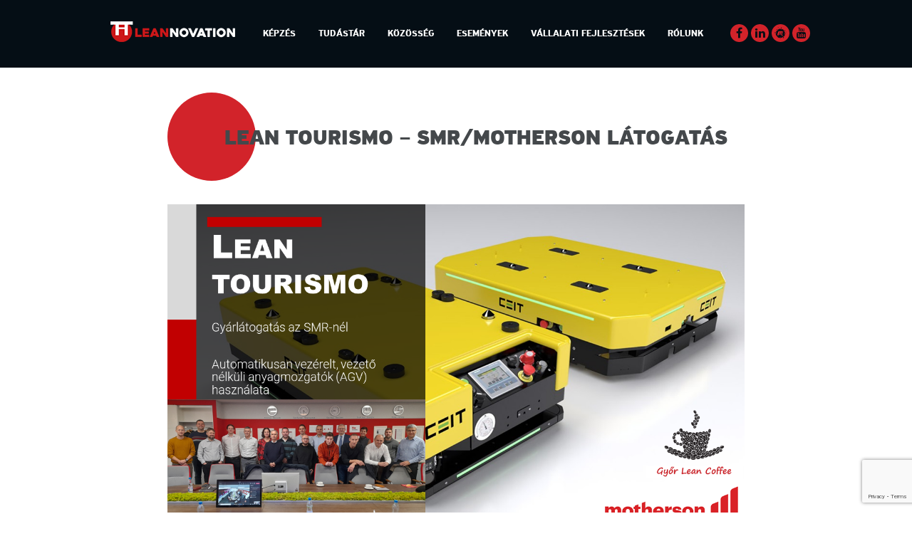

--- FILE ---
content_type: text/html; charset=UTF-8
request_url: https://leannovation.hu/lean_coffee/gyor-lean-coffee-lean-tourismo/
body_size: 12533
content:
<!doctype html>
<html lang="hu">
<head>
	<meta charset="UTF-8">
	<meta name="viewport" content="width=device-width, initial-scale=1">
	<link rel="profile" href="http://gmpg.org/xfn/11">

	<title>Lean Tourismo - SMR/Motherson látogatás | Leannovation</title>
<meta name='robots' content='max-image-preview:large' />

<!-- Google Tag Manager for WordPress by gtm4wp.com -->
<script data-cfasync="false" data-pagespeed-no-defer>
	var gtm4wp_datalayer_name = "dataLayer";
	var dataLayer = dataLayer || [];
</script>
<!-- End Google Tag Manager for WordPress by gtm4wp.com -->
<!-- This site is optimized with the Yoast SEO plugin v12.8 - https://yoast.com/wordpress/plugins/seo/ -->
<meta name="robots" content="max-snippet:-1, max-image-preview:large, max-video-preview:-1"/>
<link rel="canonical" href="https://leannovation.hu/lean_coffee/gyor-lean-coffee-lean-tourismo/" />
<meta property="og:locale" content="hu_HU" />
<meta property="og:type" content="article" />
<meta property="og:title" content="Lean Tourismo - SMR/Motherson látogatás | Leannovation" />
<meta property="og:description" content="Lean Tourismo az SMR-nél A Motherson cégcsoport mosonmagyaróvári P2-es gyárában kezdtük a Lean Tourismo programunkat. Richstik László a SMR gyárak Lean-PCO vezetője és Litresits Dávid a P2-es gyár Kaizen Mérnöke fogadott bennünket. Az üzemben Mercedes …" />
<meta property="og:url" content="https://leannovation.hu/lean_coffee/gyor-lean-coffee-lean-tourismo/" />
<meta property="og:site_name" content="Leannovation" />
<meta property="article:publisher" content="https://www.facebook.com/leannovation.hu/" />
<meta property="og:image" content="https://leannovation.hu/wp-content/uploads/2022/11/gylc-2022-11-09_osszefoglalo.png" />
<meta property="og:image:secure_url" content="https://leannovation.hu/wp-content/uploads/2022/11/gylc-2022-11-09_osszefoglalo.png" />
<meta property="og:image:width" content="1280" />
<meta property="og:image:height" content="720" />
<meta name="twitter:card" content="summary_large_image" />
<meta name="twitter:description" content="Lean Tourismo az SMR-nél A Motherson cégcsoport mosonmagyaróvári P2-es gyárában kezdtük a Lean Tourismo programunkat. Richstik László a SMR gyárak Lean-PCO vezetője és Litresits Dávid a P2-es gyár Kaizen Mérnöke fogadott bennünket. Az üzemben Mercedes …" />
<meta name="twitter:title" content="Lean Tourismo - SMR/Motherson látogatás | Leannovation" />
<meta name="twitter:image" content="https://leannovation.hu/wp-content/uploads/2022/11/gylc-2022-11-09_osszefoglalo.png" />
<script type='application/ld+json' class='yoast-schema-graph yoast-schema-graph--main'>{"@context":"https://schema.org","@graph":[{"@type":"Organization","@id":"https://leannovation.hu/#organization","name":"Leannovation","url":"https://leannovation.hu/","sameAs":["https://www.facebook.com/leannovation.hu/"],"logo":{"@type":"ImageObject","@id":"https://leannovation.hu/#logo","url":"https://leannovation.hu/wp-content/uploads/2018/06/leannovation-logo-small.png","width":175,"height":28,"caption":"Leannovation"},"image":{"@id":"https://leannovation.hu/#logo"}},{"@type":"WebSite","@id":"https://leannovation.hu/#website","url":"https://leannovation.hu/","name":"Leannovation","description":"kapu a lean vil\u00e1g\u00e1ba","publisher":{"@id":"https://leannovation.hu/#organization"},"potentialAction":{"@type":"SearchAction","target":"https://leannovation.hu/?s={search_term_string}","query-input":"required name=search_term_string"}},{"@type":"ImageObject","@id":"https://leannovation.hu/lean_coffee/gyor-lean-coffee-lean-tourismo/#primaryimage","url":"https://leannovation.hu/wp-content/uploads/2022/11/gylc-2022-11-09_osszefoglalo.png","width":1280,"height":720},{"@type":"WebPage","@id":"https://leannovation.hu/lean_coffee/gyor-lean-coffee-lean-tourismo/#webpage","url":"https://leannovation.hu/lean_coffee/gyor-lean-coffee-lean-tourismo/","inLanguage":"hu","name":"Lean Tourismo - SMR/Motherson l\u00e1togat\u00e1s | Leannovation","isPartOf":{"@id":"https://leannovation.hu/#website"},"primaryImageOfPage":{"@id":"https://leannovation.hu/lean_coffee/gyor-lean-coffee-lean-tourismo/#primaryimage"},"datePublished":"2022-11-09T20:27:01+00:00","dateModified":"2022-11-23T19:06:41+00:00"}]}</script>
<!-- / Yoast SEO plugin. -->

<link rel='dns-prefetch' href='//consent.cookiefirst.com' />
<link rel='dns-prefetch' href='//www.google.com' />
<link rel='dns-prefetch' href='//unpkg.com' />
<link rel="alternate" type="application/rss+xml" title="Leannovation &raquo; hírcsatorna" href="https://leannovation.hu/feed/" />
<link rel="alternate" type="application/rss+xml" title="Leannovation &raquo; hozzászólás hírcsatorna" href="https://leannovation.hu/comments/feed/" />
<link rel='stylesheet' id='programs-css-css' href='https://leannovation.hu/wp-content/themes/leannovation/css/programs.css?ver=1.0' type='text/css' media='all' />
<link rel='stylesheet' id='wp-block-library-css' href='https://leannovation.hu/wp-includes/css/dist/block-library/style.min.css?ver=6.6' type='text/css' media='all' />
<style id='classic-theme-styles-inline-css' type='text/css'>
/*! This file is auto-generated */
.wp-block-button__link{color:#fff;background-color:#32373c;border-radius:9999px;box-shadow:none;text-decoration:none;padding:calc(.667em + 2px) calc(1.333em + 2px);font-size:1.125em}.wp-block-file__button{background:#32373c;color:#fff;text-decoration:none}
</style>
<style id='global-styles-inline-css' type='text/css'>
:root{--wp--preset--aspect-ratio--square: 1;--wp--preset--aspect-ratio--4-3: 4/3;--wp--preset--aspect-ratio--3-4: 3/4;--wp--preset--aspect-ratio--3-2: 3/2;--wp--preset--aspect-ratio--2-3: 2/3;--wp--preset--aspect-ratio--16-9: 16/9;--wp--preset--aspect-ratio--9-16: 9/16;--wp--preset--color--black: #000000;--wp--preset--color--cyan-bluish-gray: #abb8c3;--wp--preset--color--white: #ffffff;--wp--preset--color--pale-pink: #f78da7;--wp--preset--color--vivid-red: #cf2e2e;--wp--preset--color--luminous-vivid-orange: #ff6900;--wp--preset--color--luminous-vivid-amber: #fcb900;--wp--preset--color--light-green-cyan: #7bdcb5;--wp--preset--color--vivid-green-cyan: #00d084;--wp--preset--color--pale-cyan-blue: #8ed1fc;--wp--preset--color--vivid-cyan-blue: #0693e3;--wp--preset--color--vivid-purple: #9b51e0;--wp--preset--gradient--vivid-cyan-blue-to-vivid-purple: linear-gradient(135deg,rgba(6,147,227,1) 0%,rgb(155,81,224) 100%);--wp--preset--gradient--light-green-cyan-to-vivid-green-cyan: linear-gradient(135deg,rgb(122,220,180) 0%,rgb(0,208,130) 100%);--wp--preset--gradient--luminous-vivid-amber-to-luminous-vivid-orange: linear-gradient(135deg,rgba(252,185,0,1) 0%,rgba(255,105,0,1) 100%);--wp--preset--gradient--luminous-vivid-orange-to-vivid-red: linear-gradient(135deg,rgba(255,105,0,1) 0%,rgb(207,46,46) 100%);--wp--preset--gradient--very-light-gray-to-cyan-bluish-gray: linear-gradient(135deg,rgb(238,238,238) 0%,rgb(169,184,195) 100%);--wp--preset--gradient--cool-to-warm-spectrum: linear-gradient(135deg,rgb(74,234,220) 0%,rgb(151,120,209) 20%,rgb(207,42,186) 40%,rgb(238,44,130) 60%,rgb(251,105,98) 80%,rgb(254,248,76) 100%);--wp--preset--gradient--blush-light-purple: linear-gradient(135deg,rgb(255,206,236) 0%,rgb(152,150,240) 100%);--wp--preset--gradient--blush-bordeaux: linear-gradient(135deg,rgb(254,205,165) 0%,rgb(254,45,45) 50%,rgb(107,0,62) 100%);--wp--preset--gradient--luminous-dusk: linear-gradient(135deg,rgb(255,203,112) 0%,rgb(199,81,192) 50%,rgb(65,88,208) 100%);--wp--preset--gradient--pale-ocean: linear-gradient(135deg,rgb(255,245,203) 0%,rgb(182,227,212) 50%,rgb(51,167,181) 100%);--wp--preset--gradient--electric-grass: linear-gradient(135deg,rgb(202,248,128) 0%,rgb(113,206,126) 100%);--wp--preset--gradient--midnight: linear-gradient(135deg,rgb(2,3,129) 0%,rgb(40,116,252) 100%);--wp--preset--font-size--small: 13px;--wp--preset--font-size--medium: 20px;--wp--preset--font-size--large: 36px;--wp--preset--font-size--x-large: 42px;--wp--preset--spacing--20: 0.44rem;--wp--preset--spacing--30: 0.67rem;--wp--preset--spacing--40: 1rem;--wp--preset--spacing--50: 1.5rem;--wp--preset--spacing--60: 2.25rem;--wp--preset--spacing--70: 3.38rem;--wp--preset--spacing--80: 5.06rem;--wp--preset--shadow--natural: 6px 6px 9px rgba(0, 0, 0, 0.2);--wp--preset--shadow--deep: 12px 12px 50px rgba(0, 0, 0, 0.4);--wp--preset--shadow--sharp: 6px 6px 0px rgba(0, 0, 0, 0.2);--wp--preset--shadow--outlined: 6px 6px 0px -3px rgba(255, 255, 255, 1), 6px 6px rgba(0, 0, 0, 1);--wp--preset--shadow--crisp: 6px 6px 0px rgba(0, 0, 0, 1);}:where(.is-layout-flex){gap: 0.5em;}:where(.is-layout-grid){gap: 0.5em;}body .is-layout-flex{display: flex;}.is-layout-flex{flex-wrap: wrap;align-items: center;}.is-layout-flex > :is(*, div){margin: 0;}body .is-layout-grid{display: grid;}.is-layout-grid > :is(*, div){margin: 0;}:where(.wp-block-columns.is-layout-flex){gap: 2em;}:where(.wp-block-columns.is-layout-grid){gap: 2em;}:where(.wp-block-post-template.is-layout-flex){gap: 1.25em;}:where(.wp-block-post-template.is-layout-grid){gap: 1.25em;}.has-black-color{color: var(--wp--preset--color--black) !important;}.has-cyan-bluish-gray-color{color: var(--wp--preset--color--cyan-bluish-gray) !important;}.has-white-color{color: var(--wp--preset--color--white) !important;}.has-pale-pink-color{color: var(--wp--preset--color--pale-pink) !important;}.has-vivid-red-color{color: var(--wp--preset--color--vivid-red) !important;}.has-luminous-vivid-orange-color{color: var(--wp--preset--color--luminous-vivid-orange) !important;}.has-luminous-vivid-amber-color{color: var(--wp--preset--color--luminous-vivid-amber) !important;}.has-light-green-cyan-color{color: var(--wp--preset--color--light-green-cyan) !important;}.has-vivid-green-cyan-color{color: var(--wp--preset--color--vivid-green-cyan) !important;}.has-pale-cyan-blue-color{color: var(--wp--preset--color--pale-cyan-blue) !important;}.has-vivid-cyan-blue-color{color: var(--wp--preset--color--vivid-cyan-blue) !important;}.has-vivid-purple-color{color: var(--wp--preset--color--vivid-purple) !important;}.has-black-background-color{background-color: var(--wp--preset--color--black) !important;}.has-cyan-bluish-gray-background-color{background-color: var(--wp--preset--color--cyan-bluish-gray) !important;}.has-white-background-color{background-color: var(--wp--preset--color--white) !important;}.has-pale-pink-background-color{background-color: var(--wp--preset--color--pale-pink) !important;}.has-vivid-red-background-color{background-color: var(--wp--preset--color--vivid-red) !important;}.has-luminous-vivid-orange-background-color{background-color: var(--wp--preset--color--luminous-vivid-orange) !important;}.has-luminous-vivid-amber-background-color{background-color: var(--wp--preset--color--luminous-vivid-amber) !important;}.has-light-green-cyan-background-color{background-color: var(--wp--preset--color--light-green-cyan) !important;}.has-vivid-green-cyan-background-color{background-color: var(--wp--preset--color--vivid-green-cyan) !important;}.has-pale-cyan-blue-background-color{background-color: var(--wp--preset--color--pale-cyan-blue) !important;}.has-vivid-cyan-blue-background-color{background-color: var(--wp--preset--color--vivid-cyan-blue) !important;}.has-vivid-purple-background-color{background-color: var(--wp--preset--color--vivid-purple) !important;}.has-black-border-color{border-color: var(--wp--preset--color--black) !important;}.has-cyan-bluish-gray-border-color{border-color: var(--wp--preset--color--cyan-bluish-gray) !important;}.has-white-border-color{border-color: var(--wp--preset--color--white) !important;}.has-pale-pink-border-color{border-color: var(--wp--preset--color--pale-pink) !important;}.has-vivid-red-border-color{border-color: var(--wp--preset--color--vivid-red) !important;}.has-luminous-vivid-orange-border-color{border-color: var(--wp--preset--color--luminous-vivid-orange) !important;}.has-luminous-vivid-amber-border-color{border-color: var(--wp--preset--color--luminous-vivid-amber) !important;}.has-light-green-cyan-border-color{border-color: var(--wp--preset--color--light-green-cyan) !important;}.has-vivid-green-cyan-border-color{border-color: var(--wp--preset--color--vivid-green-cyan) !important;}.has-pale-cyan-blue-border-color{border-color: var(--wp--preset--color--pale-cyan-blue) !important;}.has-vivid-cyan-blue-border-color{border-color: var(--wp--preset--color--vivid-cyan-blue) !important;}.has-vivid-purple-border-color{border-color: var(--wp--preset--color--vivid-purple) !important;}.has-vivid-cyan-blue-to-vivid-purple-gradient-background{background: var(--wp--preset--gradient--vivid-cyan-blue-to-vivid-purple) !important;}.has-light-green-cyan-to-vivid-green-cyan-gradient-background{background: var(--wp--preset--gradient--light-green-cyan-to-vivid-green-cyan) !important;}.has-luminous-vivid-amber-to-luminous-vivid-orange-gradient-background{background: var(--wp--preset--gradient--luminous-vivid-amber-to-luminous-vivid-orange) !important;}.has-luminous-vivid-orange-to-vivid-red-gradient-background{background: var(--wp--preset--gradient--luminous-vivid-orange-to-vivid-red) !important;}.has-very-light-gray-to-cyan-bluish-gray-gradient-background{background: var(--wp--preset--gradient--very-light-gray-to-cyan-bluish-gray) !important;}.has-cool-to-warm-spectrum-gradient-background{background: var(--wp--preset--gradient--cool-to-warm-spectrum) !important;}.has-blush-light-purple-gradient-background{background: var(--wp--preset--gradient--blush-light-purple) !important;}.has-blush-bordeaux-gradient-background{background: var(--wp--preset--gradient--blush-bordeaux) !important;}.has-luminous-dusk-gradient-background{background: var(--wp--preset--gradient--luminous-dusk) !important;}.has-pale-ocean-gradient-background{background: var(--wp--preset--gradient--pale-ocean) !important;}.has-electric-grass-gradient-background{background: var(--wp--preset--gradient--electric-grass) !important;}.has-midnight-gradient-background{background: var(--wp--preset--gradient--midnight) !important;}.has-small-font-size{font-size: var(--wp--preset--font-size--small) !important;}.has-medium-font-size{font-size: var(--wp--preset--font-size--medium) !important;}.has-large-font-size{font-size: var(--wp--preset--font-size--large) !important;}.has-x-large-font-size{font-size: var(--wp--preset--font-size--x-large) !important;}
:where(.wp-block-post-template.is-layout-flex){gap: 1.25em;}:where(.wp-block-post-template.is-layout-grid){gap: 1.25em;}
:where(.wp-block-columns.is-layout-flex){gap: 2em;}:where(.wp-block-columns.is-layout-grid){gap: 2em;}
:root :where(.wp-block-pullquote){font-size: 1.5em;line-height: 1.6;}
</style>
<link rel='stylesheet' id='contact-form-7-css' href='https://leannovation.hu/wp-content/plugins/contact-form-7/includes/css/styles.css?ver=5.1.1' type='text/css' media='all' />
<link rel='stylesheet' id='cookiefirst-plugin-css' href='https://leannovation.hu/wp-content/plugins/cookiefirst-plugin/public/css/cookiefirst-plugin-public.css?ver=1.0.0' type='text/css' media='all' />
<link rel='stylesheet' id='leannovation-style-css' href='https://leannovation.hu/wp-content/themes/leannovation/style.css?ver=6.6' type='text/css' media='all' />
<script type="text/javascript" src="https://leannovation.hu/wp-includes/js/jquery/jquery.min.js?ver=3.7.1" id="jquery-core-js"></script>
<script type="text/javascript" src="https://leannovation.hu/wp-includes/js/jquery/jquery-migrate.min.js?ver=3.4.1" id="jquery-migrate-js"></script>
<script type="text/javascript" src="https://leannovation.hu/wp-content/plugins/cookiefirst-plugin/public/js/cookiefirst-plugin-public.js?ver=1.0.0" id="cookiefirst-plugin-js"></script>
<script type="text/javascript" src="https://consent.cookiefirst.com/sites/leannovation.hu-ee3b1fde-a28c-4d8f-8d17-400a12281610/consent.js?ver=6.6" id="cookiefirst-script-js"></script>
<link rel="https://api.w.org/" href="https://leannovation.hu/wp-json/" /><link rel='shortlink' href='https://leannovation.hu/?p=3182' />
<link rel="alternate" title="oEmbed (JSON)" type="application/json+oembed" href="https://leannovation.hu/wp-json/oembed/1.0/embed?url=https%3A%2F%2Fleannovation.hu%2Flean_coffee%2Fgyor-lean-coffee-lean-tourismo%2F" />
<link rel="alternate" title="oEmbed (XML)" type="text/xml+oembed" href="https://leannovation.hu/wp-json/oembed/1.0/embed?url=https%3A%2F%2Fleannovation.hu%2Flean_coffee%2Fgyor-lean-coffee-lean-tourismo%2F&#038;format=xml" />

<!-- Google Tag Manager for WordPress by gtm4wp.com -->
<!-- GTM Container placement set to automatic -->
<script data-cfasync="false" data-pagespeed-no-defer type="text/javascript">
	var dataLayer_content = {"pagePostType":"lean_coffee","pagePostType2":"single-lean_coffee","pagePostAuthor":"Pető Sándor"};
	dataLayer.push( dataLayer_content );
</script>
<script data-cfasync="false">
(function(w,d,s,l,i){w[l]=w[l]||[];w[l].push({'gtm.start':
new Date().getTime(),event:'gtm.js'});var f=d.getElementsByTagName(s)[0],
j=d.createElement(s),dl=l!='dataLayer'?'&l='+l:'';j.async=true;j.src=
'//www.googletagmanager.com/gtm.js?id='+i+dl;f.parentNode.insertBefore(j,f);
})(window,document,'script','dataLayer','GTM-5F299CD5');
</script>
<!-- End Google Tag Manager for WordPress by gtm4wp.com --><link rel="icon" href="https://leannovation.hu/wp-content/uploads/2021/10/cropped-logo-kep_1-32x32.png" sizes="32x32" />
<link rel="icon" href="https://leannovation.hu/wp-content/uploads/2021/10/cropped-logo-kep_1-192x192.png" sizes="192x192" />
<link rel="apple-touch-icon" href="https://leannovation.hu/wp-content/uploads/2021/10/cropped-logo-kep_1-180x180.png" />
<meta name="msapplication-TileImage" content="https://leannovation.hu/wp-content/uploads/2021/10/cropped-logo-kep_1-270x270.png" />
</head>

<body class="lean_coffee-template-default single single-lean_coffee postid-3182 wp-custom-logo no-sidebar">
<div id="page" class="site">
	<a class="skip-link screen-reader-text" href="#content">Skip to content</a>
	<div data-sticky-container>
		<header id="masthead" class="site-header" data-sticky data-options="marginTop:0;" style="">
			<div class="row column">
									<div class="site-branding">
						<a href="https://leannovation.hu/" class="custom-logo-link" rel="home"><img width="175" height="29" src="https://leannovation.hu/wp-content/uploads/2021/10/cropped-footer_logo_lean_small.png" class="custom-logo" alt="Leannovation" decoding="async" /></a>							<p class="site-title"><a href="https://leannovation.hu/" rel="home">Leannovation</a></p>
														<p class="site-description">kapu a lean világába</p>
											</div><!-- .site-branding -->
				
				<nav id="site-navigation" class="main-navigation">
					<button class="menu-toggle" aria-controls="primary-menu" aria-expanded="false">&#x2261;</button>
					<div class="menu-fomenu-container"><ul id="primary-menu" class="menu"><li id="menu-item-27" class="menu-item menu-item-type-custom menu-item-object-custom menu-item-has-children menu-item-27"><a href="https://leannovation.hu/kepzes/" data-ps2id-api="true">Képzés</a>
<ul class="sub-menu">
	<li id="menu-item-4984" class="menu-item menu-item-type-post_type menu-item-object-page menu-item-4984"><a href="https://leannovation.hu/leannovation-training-center/" data-ps2id-api="true">Leannovation Training Center</a></li>
	<li id="menu-item-4941" class="menu-item menu-item-type-custom menu-item-object-custom menu-item-4941"><a href="https://leannovation.hu/kepzes/" data-ps2id-api="true">Aktuális képzések</a></li>
	<li id="menu-item-5061" class="menu-item menu-item-type-post_type menu-item-object-page menu-item-5061"><a href="https://leannovation.hu/twi-kepzesi-programok/" data-ps2id-api="true">TWI, frontvonali vezetőfejlesztés</a></li>
</ul>
</li>
<li id="menu-item-22" class="menu-item menu-item-type-custom menu-item-object-custom menu-item-has-children menu-item-22"><a href="https://leannovation.hu/tudastar/" data-ps2id-api="true">Tudástár</a>
<ul class="sub-menu">
	<li id="menu-item-2197" class="menu-item menu-item-type-custom menu-item-object-custom menu-item-2197"><a href="/tudastar" data-ps2id-api="true">Cikkek, Blog</a></li>
	<li id="menu-item-2195" class="menu-item menu-item-type-custom menu-item-object-custom menu-item-2195"><a href="/konyvajanlo/" data-ps2id-api="true">Könyvajánlók</a></li>
</ul>
</li>
<li id="menu-item-2353" class="menu-item menu-item-type-custom menu-item-object-custom menu-item-has-children menu-item-2353"><a href="/esemeny/leannovation-egyesulet-bejegyezve/" data-ps2id-api="true">Közösség</a>
<ul class="sub-menu">
	<li id="menu-item-2474" class="menu-item menu-item-type-post_type menu-item-object-page menu-item-2474"><a href="https://leannovation.hu/leannovation-egyesulet/" data-ps2id-api="true">Egyesület</a></li>
	<li id="menu-item-2172" class="menu-item menu-item-type-custom menu-item-object-custom menu-item-2172"><a href="/lean_coffee" data-ps2id-api="true">Lean Coffee,          Lean Tourismo</a></li>
	<li id="menu-item-2173" class="menu-item menu-item-type-custom menu-item-object-custom menu-item-2173"><a href="/quality_fresh" data-ps2id-api="true">Quality Fresh</a></li>
	<li id="menu-item-2179" class="menu-item menu-item-type-post_type menu-item-object-page menu-item-2179"><a href="https://leannovation.hu/konferencia/" data-ps2id-api="true">Konferencia, Partnertalálkozó, Fókusznap</a></li>
</ul>
</li>
<li id="menu-item-24" class="menu-item menu-item-type-custom menu-item-object-custom menu-item-24"><a href="https://leannovation.hu/esemeny/" data-ps2id-api="true">Események</a></li>
<li id="menu-item-5402" class="menu-item menu-item-type-post_type menu-item-object-page menu-item-5402"><a href="https://leannovation.hu/vallalati-fejlesztesek/" data-ps2id-api="true">Vállalati fejlesztések</a></li>
<li id="menu-item-2152" class="menu-item menu-item-type-post_type menu-item-object-page menu-item-has-children menu-item-2152"><a href="https://leannovation.hu/rolunk/" data-ps2id-api="true">Rólunk</a>
<ul class="sub-menu">
	<li id="menu-item-2707" class="menu-item menu-item-type-post_type menu-item-object-page menu-item-2707"><a href="https://leannovation.hu/tortenetunk/" data-ps2id-api="true">Történetünk</a></li>
	<li id="menu-item-2217" class="menu-item menu-item-type-post_type menu-item-object-page menu-item-2217"><a href="https://leannovation.hu/rolunk/" data-ps2id-api="true">Csapatunk</a></li>
	<li id="menu-item-2216" class="menu-item menu-item-type-post_type menu-item-object-page menu-item-2216"><a href="https://leannovation.hu/kapcsolat/" data-ps2id-api="true">Kapcsolat</a></li>
</ul>
</li>
</ul></div>				</nav><!-- #site-navigation -->

				<div class="social">
					<section id="custom_html-2" class="widget_text widget widget_custom_html"><div class="textwidget custom-html-widget"><div style="display:flex;margin-top: 4px;    justify-content: end;"><a href="https://www.facebook.com/leannovation.hu/"><i class="fa fa-facebook" aria-hidden="true"></i></a> <a style="margin: 0 4px" href="https://www.linkedin.com/company/leannovation/?viewAsMember=true"><i class="fa fa-linkedin" aria-hidden="true"></i></a><a href="https://www.meetup.com/en-AU/Budapest-Lean-Coffee-Meetup/"><i class="fa fa-meetup" aria-hidden="true"></i></a><a href="https://www.youtube.com/channel/UCPCcyCVLQxw7ZYnwu54DYEg" style="margin-left: 4px"><i class="fa fa-youtube" aria-hidden="true"></i></a></div></div></section>				</div>
			</div>

		</header><!-- #masthead -->
	</div>
	<div id="content" class="site-content">

	<div id="primary" class="content-area">
		<main id="main" class="site-main">
			<div class="row column">
				<article id="post-3182" class="post-3182 lean_coffee type-lean_coffee status-publish has-post-thumbnail hentry lean_coffee_kategoria-gyor-lean-coffee lean_coffee_kategoria-lean-tourismo">
	<header class="entry-header">
        	<h1 class="entry-title">Lean Tourismo &#8211; SMR/Motherson látogatás</h1>
			<div class="post-thumbnail">
				<img width="1280" height="720" src="https://leannovation.hu/wp-content/uploads/2022/11/gylc-2022-11-09_osszefoglalo.png" class="attachment-post-thumbnail size-post-thumbnail wp-post-image" alt="" decoding="async" fetchpriority="high" srcset="https://leannovation.hu/wp-content/uploads/2022/11/gylc-2022-11-09_osszefoglalo.png 1280w, https://leannovation.hu/wp-content/uploads/2022/11/gylc-2022-11-09_osszefoglalo-640x360.png 640w, https://leannovation.hu/wp-content/uploads/2022/11/gylc-2022-11-09_osszefoglalo-1024x576.png 1024w, https://leannovation.hu/wp-content/uploads/2022/11/gylc-2022-11-09_osszefoglalo-768x432.png 768w" sizes="(max-width: 1280px) 100vw, 1280px" />			</div><!-- .post-thumbnail -->

		                <div class="entry-meta">
                    <span class="cat-links"><a href="https://leannovation.hu/lean_coffee_kategoria/gyor-lean-coffee/" rel="tag">Győr Lean Coffee</a>, <a href="https://leannovation.hu/lean_coffee_kategoria/lean-tourismo/" rel="tag">Lean Tourismo</a></span> / <span class="posted-on"><time class="entry-date published" datetime="2022-11-09T21:27:01+01:00">2022.11.09.</time><time class="updated" datetime="2022-11-23T20:06:41+01:00">2022.11.23.</time></span> /                 </div><!-- .entry-meta -->
            
	</header><!-- .entry-header -->

	
	<div class="entry-content">
    <h4>Lean Tourismo az SMR-nél</h4>
<p>A Motherson cégcsoport mosonmagyaróvári P2-es gyárában kezdtük a Lean Tourismo programunkat. Richstik László a SMR gyárak Lean-PCO vezetője és Litresits Dávid a P2-es gyár Kaizen Mérnöke fogadott bennünket. Az üzemben Mercedes és BMW személygépkocsikhoz készülnek visszapillantó tükrök. A vásárolt alkatrészek a cégen belül fröccsöntött és festett alkatrészekbe épülnek be a szereldében. A Lean Coffee csapat ízelitőt kapott a vendéglátók részéről a fő technológiai jellemzőkről, a látogatói folyosóról letekintve. Már itt szemügyre vehettük a két anyagmozgató robot munkáját, amely a szerelde és a raktár között rója a köröket, közben az anyagmozgatók által jelzett állomásokon megáll. A felgyülemlett üres göngyöleg megrakása után jelzést kapnak a robotok és mennek a következő állomás irányába, programjuk szerint. A szabad navigációs rendszerrel felszerelt automaták még a töltő helyen is megállnak, hogy legyen energiájuk a folyamatos működéshez.<img decoding="async" class="size-medium wp-image-3183 alignright" src="https://leannovation.hu/wp-content/uploads/2022/11/20221109_155458-480x360.jpg" alt="" width="480" height="360" srcset="https://leannovation.hu/wp-content/uploads/2022/11/20221109_155458-480x360.jpg 480w, https://leannovation.hu/wp-content/uploads/2022/11/20221109_155458-768x576.jpg 768w, https://leannovation.hu/wp-content/uploads/2022/11/20221109_155458.jpg 1440w" sizes="(max-width: 480px) 100vw, 480px" /></p>
<h4>Genba túra</h4>
<p>A program következő szakasza már a genban zajlott, kimentünk a raktárba a szerelősorok mellett, ahol a másik automata anyagmozgató rendszer központja található. Ez egy L alakú raktári állványból kialakított bázis, ahol a robotok lerakják a készárú palettákat, töltik magukat, felveszik az üres csomagolókat és innen viszik azokat a sorok végére a késztermék csomagoló állomásokra. A 8 aláállós automata (mint a teknőc, a hátán viszi a páncélját) egyirányú forgalomban közlekedik, szabad navigációs vezérléssel oldja meg a közlekedését, a végellenőrök munkájával összhangban működnek, azok irányítását figyelembe véve. A raktárban kialakított bázis másik oldalán targoncások dolgoznak, akik számítógépükre kapott hívások alapján mozgatják az üres csomagolókat és elviszik a készárúval tele palettákat az automata pántolóhoz.</p>
<h4>A digitalizáció és automatizálás tanulságai</h4>
<p>A program további része már a mosonszolnoki gyárban folytatódott. Frey Gergely a Motherson csoport magyarországi SMR gyárainak operatív vezetője mutatta be a teljes gyártási és logisztikai tevékenységet. Végül Litresits Dávid tartott összefoglalót az anyagmozgatás automatizálási projekt kezdeti lépéseitől a jelen állapotig megvalósított aktivitásokról. A mosonszolnoki gyárban tervezik a következő hasonló fejlesztést. Richstik László felhívta a résztvevők figyelmét, hogy nagyon fontos a lehetséges beszállítók kiválasztásánál, az ajánlott műszaki megoldás és terjedelem eldöntésénél a megálmodott rendszer szimulációja egy független szakértővel. Az esemény a Lean Coffee csapat kérdéseivel, a szendvicsek elfogyasztásával, és egy kis networking-el zárult a program.</p>
<p>A bemutatott gyakorlat remek példa a digitalizáció megfelelő használatára, itt konkrétan a munkaerőhiányra ad megoldást az AGV-k használata.</p>
<p>Köszönet a Motherson csapatának, a vendéglátóknak a hasznos információkért és az átvett tapasztalatokért!</p>
<p>Találkozunk december 14-én, a lean legyen veletek!</p>
<p><em>Stasztny Péter &#8211; Leannovation Egyesület &#8211;  GYLC helyi partner</em></p>
<p>&nbsp;</p>
	</div><!-- .entry-content -->

	<footer class="entry-footer">
			</footer><!-- .entry-footer -->
</article><!-- #post-3182 -->


	<nav class="navigation post-navigation" aria-label="Bejegyzések">
		<h2 class="screen-reader-text">Bejegyzés navigáció</h2>
		<div class="nav-links"><div class="nav-previous"><a href="https://leannovation.hu/lean_coffee/lux-kft-latogatas/" rel="prev">Lux Kft. látogatás</a></div><div class="nav-next"><a href="https://leannovation.hu/lean_coffee/miert-tanusitunk-egy-szervezetet/" rel="next">Miért tanúsitunk egy szervezetet?</a></div></div>
	</nav>			</div>
		</main><!-- #main -->
	</div><!-- #primary -->


	</div><!-- #content -->

<footer id="colophon" class="site-footer">
	<div id="hirlevel" class="site-info">
		<div class="row">
			<div class="medium-6 medium-centered columns">
				<section id="custom_html-3" class="widget_text widget widget_custom_html"><div class="textwidget custom-html-widget"><h3>Iratkozz fel <span class="piros">hírlevelünkre!</span></h3>
<script>(function() {
	window.mc4wp = window.mc4wp || {
		listeners: [],
		forms: {
			on: function(evt, cb) {
				window.mc4wp.listeners.push(
					{
						event   : evt,
						callback: cb
					}
				);
			}
		}
	}
})();
</script><!-- Mailchimp for WordPress v4.9.11 - https://wordpress.org/plugins/mailchimp-for-wp/ --><form id="mc4wp-form-1" class="mc4wp-form mc4wp-form-1119" method="post" data-id="1119" data-name="Hírlevél feliratkozás" ><div class="mc4wp-form-fields"><p>
    <input type="text" name="FNAME" placeholder="Név*" id="nev" required />
</p>
<p>
	<input type="email" name="EMAIL" placeholder="E-mail*" id="email" required />
</p>
<p>
    <label>
        <input name="AGREE_TO_TERMS" type="checkbox" value="1" id="gdpr" required >Az <a href="https://leannovation.hu/adatkezelesi-tajekoztato/" target="_blank" rel="noopener">adatkezelési tájékoztatót</a> elolvastam, megértettem és elfogadom.
    </label>
</p>

<p>
	<input type="submit" value="Feliratkozom" />
</p></div><label style="display: none !important;">Ha Ön ember, hagyja üresen ezt a mezőt: <input type="text" name="_mc4wp_honeypot" value="" tabindex="-1" autocomplete="off" /></label><input type="hidden" name="_mc4wp_timestamp" value="1769304411" /><input type="hidden" name="_mc4wp_form_id" value="1119" /><input type="hidden" name="_mc4wp_form_element_id" value="mc4wp-form-1" /><div class="mc4wp-response"></div></form><!-- / Mailchimp for WordPress Plugin --></div></section>			</div>
		</div>
		<div class="d-flex footer-logo">
			<section id="media_image-2" class="widget widget_media_image"><a href="https://leannovation.hu/" rel="httplocalhostleannovation"><img width="340" height="57" src="https://leannovation.hu/wp-content/uploads/2021/10/footer_logo_lean.png" class="image wp-image-2363  attachment-full size-full" alt="" style="max-width: 100%; height: auto;" decoding="async" loading="lazy" /></a></section>			<div class="d-flex links">
				<nav id="site-navigation-footer" class="main-navigation">
					<!-- <button class="menu-toggle" aria-controls="primary-menu" aria-expanded="false">&#x2261;</button> -->
					<div class="menu-lablec-menu-container"><ul id="secondary-menu" class="menu"><li id="menu-item-690" class="menu-item menu-item-type-post_type menu-item-object-page menu-item-privacy-policy menu-item-690"><a rel="privacy-policy" href="https://leannovation.hu/adatkezelesi-tajekoztato/" data-ps2id-api="true">Adatkezelés</a></li>
</ul></div>				</nav><!-- #site-navigation -->
				<div class="social">
					<section id="custom_html-2" class="widget_text widget widget_custom_html"><div class="textwidget custom-html-widget"><div style="display:flex;margin-top: 4px;    justify-content: end;"><a href="https://www.facebook.com/leannovation.hu/"><i class="fa fa-facebook" aria-hidden="true"></i></a> <a style="margin: 0 4px" href="https://www.linkedin.com/company/leannovation/?viewAsMember=true"><i class="fa fa-linkedin" aria-hidden="true"></i></a><a href="https://www.meetup.com/en-AU/Budapest-Lean-Coffee-Meetup/"><i class="fa fa-meetup" aria-hidden="true"></i></a><a href="https://www.youtube.com/channel/UCPCcyCVLQxw7ZYnwu54DYEg" style="margin-left: 4px"><i class="fa fa-youtube" aria-hidden="true"></i></a></div></div></section>				</div>
			</div>
		</div><!-- .site-info -->
	</div>
</footer><!-- #colophon -->
</div><!-- #page -->
<div id="blueimp-gallery" class="blueimp-gallery">
	<div class="slides"></div>
	<h3 class="title"></h3>
	<a class="prev">‹</a>
	<a class="next">›</a>
	<a class="close">×</a>
	<a class="play-pause"></a>
	<ol class="indicator"></ol>
</div>
<script>(function() {function maybePrefixUrlField () {
  const value = this.value.trim()
  if (value !== '' && value.indexOf('http') !== 0) {
    this.value = 'http://' + value
  }
}

const urlFields = document.querySelectorAll('.mc4wp-form input[type="url"]')
for (let j = 0; j < urlFields.length; j++) {
  urlFields[j].addEventListener('blur', maybePrefixUrlField)
}
})();</script><script type="text/javascript" id="contact-form-7-js-extra">
/* <![CDATA[ */
var wpcf7 = {"apiSettings":{"root":"https:\/\/leannovation.hu\/wp-json\/contact-form-7\/v1","namespace":"contact-form-7\/v1"}};
/* ]]> */
</script>
<script type="text/javascript" src="https://leannovation.hu/wp-content/plugins/contact-form-7/includes/js/scripts.js?ver=5.1.1" id="contact-form-7-js"></script>
<script type="text/javascript" src="https://leannovation.hu/wp-content/plugins/masks-form-fields/includes/js/jquery.mask.min.js?ver=v1.14.16" id="jquery-mask-form-js"></script>
<script type="text/javascript" id="masks-form-fields-js-extra">
/* <![CDATA[ */
var _mff = {"loader":"1"};
/* ]]> */
</script>
<script type="text/javascript" src="https://leannovation.hu/wp-content/plugins/masks-form-fields/includes/js/scripts.js?ver=1.9" id="masks-form-fields-js"></script>
<script type="text/javascript" id="page-scroll-to-id-plugin-script-js-extra">
/* <![CDATA[ */
var mPS2id_params = {"instances":{"mPS2id_instance_0":{"selector":"a[href*='#']:not([href='#'])","autoSelectorMenuLinks":"true","excludeSelector":"a[href^='#tab-'], a[href^='#tabs-'], a[data-toggle]:not([data-toggle='tooltip']), a[data-slide], a[data-vc-tabs], a[data-vc-accordion]","scrollSpeed":800,"autoScrollSpeed":"true","scrollEasing":"easeInOutQuint","scrollingEasing":"easeOutQuint","forceScrollEasing":"false","pageEndSmoothScroll":"true","stopScrollOnUserAction":"false","autoCorrectScroll":"false","autoCorrectScrollExtend":"false","layout":"vertical","offset":"50","dummyOffset":"false","highlightSelector":"","clickedClass":"mPS2id-clicked","targetClass":"mPS2id-target","highlightClass":"mPS2id-highlight","forceSingleHighlight":"false","keepHighlightUntilNext":"false","highlightByNextTarget":"false","appendHash":"false","scrollToHash":"true","scrollToHashForAll":"true","scrollToHashDelay":0,"scrollToHashUseElementData":"true","scrollToHashRemoveUrlHash":"false","disablePluginBelow":0,"adminDisplayWidgetsId":"true","adminTinyMCEbuttons":"true","unbindUnrelatedClickEvents":"false","unbindUnrelatedClickEventsSelector":"","normalizeAnchorPointTargets":"false","encodeLinks":"false"}},"total_instances":"1","shortcode_class":"_ps2id"};
/* ]]> */
</script>
<script type="text/javascript" src="https://leannovation.hu/wp-content/plugins/page-scroll-to-id/js/page-scroll-to-id.min.js?ver=1.7.9" id="page-scroll-to-id-plugin-script-js"></script>
<script type="text/javascript" src="https://www.google.com/recaptcha/api.js?render=6LfGq7cZAAAAAMg5T1D9lXjfVs6JFq405RsBKtf7&amp;ver=3.0" id="google-recaptcha-js"></script>
<script type="text/javascript" src="https://unpkg.com/handy-collapse@1.1.0/dist/handy-collapse.iife.js?ver=6.6" id="handy-collapse-js"></script>
<script type="text/javascript" id="handy-collapse-js-after">
/* <![CDATA[ */
const myAccordion = new HandyCollapse();
/* ]]> */
</script>
<script type="text/javascript" src="https://leannovation.hu/wp-content/themes/leannovation/assets/js/app.js?ver=1.0" id="concat-js-js"></script>
<script type="text/javascript" defer src="https://leannovation.hu/wp-content/plugins/mailchimp-for-wp/assets/js/forms.js?ver=4.9.11" id="mc4wp-forms-api-js"></script>
<script type="text/javascript">
( function( grecaptcha, sitekey ) {

	var wpcf7recaptcha = {
		execute: function() {
			grecaptcha.execute(
				sitekey,
				{ action: 'homepage' }
			).then( function( token ) {
				var forms = document.getElementsByTagName( 'form' );

				for ( var i = 0; i < forms.length; i++ ) {
					var fields = forms[ i ].getElementsByTagName( 'input' );

					for ( var j = 0; j < fields.length; j++ ) {
						var field = fields[ j ];

						if ( 'g-recaptcha-response' === field.getAttribute( 'name' ) ) {
							field.setAttribute( 'value', token );
							break;
						}
					}
				}
			} );
		}
	};

	grecaptcha.ready( wpcf7recaptcha.execute );

	document.addEventListener( 'wpcf7submit', wpcf7recaptcha.execute, false );

} )( grecaptcha, '6LfGq7cZAAAAAMg5T1D9lXjfVs6JFq405RsBKtf7' );
</script>

</body>
</html>


--- FILE ---
content_type: text/html; charset=utf-8
request_url: https://www.google.com/recaptcha/api2/anchor?ar=1&k=6LfGq7cZAAAAAMg5T1D9lXjfVs6JFq405RsBKtf7&co=aHR0cHM6Ly9sZWFubm92YXRpb24uaHU6NDQz&hl=en&v=PoyoqOPhxBO7pBk68S4YbpHZ&size=invisible&anchor-ms=20000&execute-ms=30000&cb=kagykvl2gnfi
body_size: 48677
content:
<!DOCTYPE HTML><html dir="ltr" lang="en"><head><meta http-equiv="Content-Type" content="text/html; charset=UTF-8">
<meta http-equiv="X-UA-Compatible" content="IE=edge">
<title>reCAPTCHA</title>
<style type="text/css">
/* cyrillic-ext */
@font-face {
  font-family: 'Roboto';
  font-style: normal;
  font-weight: 400;
  font-stretch: 100%;
  src: url(//fonts.gstatic.com/s/roboto/v48/KFO7CnqEu92Fr1ME7kSn66aGLdTylUAMa3GUBHMdazTgWw.woff2) format('woff2');
  unicode-range: U+0460-052F, U+1C80-1C8A, U+20B4, U+2DE0-2DFF, U+A640-A69F, U+FE2E-FE2F;
}
/* cyrillic */
@font-face {
  font-family: 'Roboto';
  font-style: normal;
  font-weight: 400;
  font-stretch: 100%;
  src: url(//fonts.gstatic.com/s/roboto/v48/KFO7CnqEu92Fr1ME7kSn66aGLdTylUAMa3iUBHMdazTgWw.woff2) format('woff2');
  unicode-range: U+0301, U+0400-045F, U+0490-0491, U+04B0-04B1, U+2116;
}
/* greek-ext */
@font-face {
  font-family: 'Roboto';
  font-style: normal;
  font-weight: 400;
  font-stretch: 100%;
  src: url(//fonts.gstatic.com/s/roboto/v48/KFO7CnqEu92Fr1ME7kSn66aGLdTylUAMa3CUBHMdazTgWw.woff2) format('woff2');
  unicode-range: U+1F00-1FFF;
}
/* greek */
@font-face {
  font-family: 'Roboto';
  font-style: normal;
  font-weight: 400;
  font-stretch: 100%;
  src: url(//fonts.gstatic.com/s/roboto/v48/KFO7CnqEu92Fr1ME7kSn66aGLdTylUAMa3-UBHMdazTgWw.woff2) format('woff2');
  unicode-range: U+0370-0377, U+037A-037F, U+0384-038A, U+038C, U+038E-03A1, U+03A3-03FF;
}
/* math */
@font-face {
  font-family: 'Roboto';
  font-style: normal;
  font-weight: 400;
  font-stretch: 100%;
  src: url(//fonts.gstatic.com/s/roboto/v48/KFO7CnqEu92Fr1ME7kSn66aGLdTylUAMawCUBHMdazTgWw.woff2) format('woff2');
  unicode-range: U+0302-0303, U+0305, U+0307-0308, U+0310, U+0312, U+0315, U+031A, U+0326-0327, U+032C, U+032F-0330, U+0332-0333, U+0338, U+033A, U+0346, U+034D, U+0391-03A1, U+03A3-03A9, U+03B1-03C9, U+03D1, U+03D5-03D6, U+03F0-03F1, U+03F4-03F5, U+2016-2017, U+2034-2038, U+203C, U+2040, U+2043, U+2047, U+2050, U+2057, U+205F, U+2070-2071, U+2074-208E, U+2090-209C, U+20D0-20DC, U+20E1, U+20E5-20EF, U+2100-2112, U+2114-2115, U+2117-2121, U+2123-214F, U+2190, U+2192, U+2194-21AE, U+21B0-21E5, U+21F1-21F2, U+21F4-2211, U+2213-2214, U+2216-22FF, U+2308-230B, U+2310, U+2319, U+231C-2321, U+2336-237A, U+237C, U+2395, U+239B-23B7, U+23D0, U+23DC-23E1, U+2474-2475, U+25AF, U+25B3, U+25B7, U+25BD, U+25C1, U+25CA, U+25CC, U+25FB, U+266D-266F, U+27C0-27FF, U+2900-2AFF, U+2B0E-2B11, U+2B30-2B4C, U+2BFE, U+3030, U+FF5B, U+FF5D, U+1D400-1D7FF, U+1EE00-1EEFF;
}
/* symbols */
@font-face {
  font-family: 'Roboto';
  font-style: normal;
  font-weight: 400;
  font-stretch: 100%;
  src: url(//fonts.gstatic.com/s/roboto/v48/KFO7CnqEu92Fr1ME7kSn66aGLdTylUAMaxKUBHMdazTgWw.woff2) format('woff2');
  unicode-range: U+0001-000C, U+000E-001F, U+007F-009F, U+20DD-20E0, U+20E2-20E4, U+2150-218F, U+2190, U+2192, U+2194-2199, U+21AF, U+21E6-21F0, U+21F3, U+2218-2219, U+2299, U+22C4-22C6, U+2300-243F, U+2440-244A, U+2460-24FF, U+25A0-27BF, U+2800-28FF, U+2921-2922, U+2981, U+29BF, U+29EB, U+2B00-2BFF, U+4DC0-4DFF, U+FFF9-FFFB, U+10140-1018E, U+10190-1019C, U+101A0, U+101D0-101FD, U+102E0-102FB, U+10E60-10E7E, U+1D2C0-1D2D3, U+1D2E0-1D37F, U+1F000-1F0FF, U+1F100-1F1AD, U+1F1E6-1F1FF, U+1F30D-1F30F, U+1F315, U+1F31C, U+1F31E, U+1F320-1F32C, U+1F336, U+1F378, U+1F37D, U+1F382, U+1F393-1F39F, U+1F3A7-1F3A8, U+1F3AC-1F3AF, U+1F3C2, U+1F3C4-1F3C6, U+1F3CA-1F3CE, U+1F3D4-1F3E0, U+1F3ED, U+1F3F1-1F3F3, U+1F3F5-1F3F7, U+1F408, U+1F415, U+1F41F, U+1F426, U+1F43F, U+1F441-1F442, U+1F444, U+1F446-1F449, U+1F44C-1F44E, U+1F453, U+1F46A, U+1F47D, U+1F4A3, U+1F4B0, U+1F4B3, U+1F4B9, U+1F4BB, U+1F4BF, U+1F4C8-1F4CB, U+1F4D6, U+1F4DA, U+1F4DF, U+1F4E3-1F4E6, U+1F4EA-1F4ED, U+1F4F7, U+1F4F9-1F4FB, U+1F4FD-1F4FE, U+1F503, U+1F507-1F50B, U+1F50D, U+1F512-1F513, U+1F53E-1F54A, U+1F54F-1F5FA, U+1F610, U+1F650-1F67F, U+1F687, U+1F68D, U+1F691, U+1F694, U+1F698, U+1F6AD, U+1F6B2, U+1F6B9-1F6BA, U+1F6BC, U+1F6C6-1F6CF, U+1F6D3-1F6D7, U+1F6E0-1F6EA, U+1F6F0-1F6F3, U+1F6F7-1F6FC, U+1F700-1F7FF, U+1F800-1F80B, U+1F810-1F847, U+1F850-1F859, U+1F860-1F887, U+1F890-1F8AD, U+1F8B0-1F8BB, U+1F8C0-1F8C1, U+1F900-1F90B, U+1F93B, U+1F946, U+1F984, U+1F996, U+1F9E9, U+1FA00-1FA6F, U+1FA70-1FA7C, U+1FA80-1FA89, U+1FA8F-1FAC6, U+1FACE-1FADC, U+1FADF-1FAE9, U+1FAF0-1FAF8, U+1FB00-1FBFF;
}
/* vietnamese */
@font-face {
  font-family: 'Roboto';
  font-style: normal;
  font-weight: 400;
  font-stretch: 100%;
  src: url(//fonts.gstatic.com/s/roboto/v48/KFO7CnqEu92Fr1ME7kSn66aGLdTylUAMa3OUBHMdazTgWw.woff2) format('woff2');
  unicode-range: U+0102-0103, U+0110-0111, U+0128-0129, U+0168-0169, U+01A0-01A1, U+01AF-01B0, U+0300-0301, U+0303-0304, U+0308-0309, U+0323, U+0329, U+1EA0-1EF9, U+20AB;
}
/* latin-ext */
@font-face {
  font-family: 'Roboto';
  font-style: normal;
  font-weight: 400;
  font-stretch: 100%;
  src: url(//fonts.gstatic.com/s/roboto/v48/KFO7CnqEu92Fr1ME7kSn66aGLdTylUAMa3KUBHMdazTgWw.woff2) format('woff2');
  unicode-range: U+0100-02BA, U+02BD-02C5, U+02C7-02CC, U+02CE-02D7, U+02DD-02FF, U+0304, U+0308, U+0329, U+1D00-1DBF, U+1E00-1E9F, U+1EF2-1EFF, U+2020, U+20A0-20AB, U+20AD-20C0, U+2113, U+2C60-2C7F, U+A720-A7FF;
}
/* latin */
@font-face {
  font-family: 'Roboto';
  font-style: normal;
  font-weight: 400;
  font-stretch: 100%;
  src: url(//fonts.gstatic.com/s/roboto/v48/KFO7CnqEu92Fr1ME7kSn66aGLdTylUAMa3yUBHMdazQ.woff2) format('woff2');
  unicode-range: U+0000-00FF, U+0131, U+0152-0153, U+02BB-02BC, U+02C6, U+02DA, U+02DC, U+0304, U+0308, U+0329, U+2000-206F, U+20AC, U+2122, U+2191, U+2193, U+2212, U+2215, U+FEFF, U+FFFD;
}
/* cyrillic-ext */
@font-face {
  font-family: 'Roboto';
  font-style: normal;
  font-weight: 500;
  font-stretch: 100%;
  src: url(//fonts.gstatic.com/s/roboto/v48/KFO7CnqEu92Fr1ME7kSn66aGLdTylUAMa3GUBHMdazTgWw.woff2) format('woff2');
  unicode-range: U+0460-052F, U+1C80-1C8A, U+20B4, U+2DE0-2DFF, U+A640-A69F, U+FE2E-FE2F;
}
/* cyrillic */
@font-face {
  font-family: 'Roboto';
  font-style: normal;
  font-weight: 500;
  font-stretch: 100%;
  src: url(//fonts.gstatic.com/s/roboto/v48/KFO7CnqEu92Fr1ME7kSn66aGLdTylUAMa3iUBHMdazTgWw.woff2) format('woff2');
  unicode-range: U+0301, U+0400-045F, U+0490-0491, U+04B0-04B1, U+2116;
}
/* greek-ext */
@font-face {
  font-family: 'Roboto';
  font-style: normal;
  font-weight: 500;
  font-stretch: 100%;
  src: url(//fonts.gstatic.com/s/roboto/v48/KFO7CnqEu92Fr1ME7kSn66aGLdTylUAMa3CUBHMdazTgWw.woff2) format('woff2');
  unicode-range: U+1F00-1FFF;
}
/* greek */
@font-face {
  font-family: 'Roboto';
  font-style: normal;
  font-weight: 500;
  font-stretch: 100%;
  src: url(//fonts.gstatic.com/s/roboto/v48/KFO7CnqEu92Fr1ME7kSn66aGLdTylUAMa3-UBHMdazTgWw.woff2) format('woff2');
  unicode-range: U+0370-0377, U+037A-037F, U+0384-038A, U+038C, U+038E-03A1, U+03A3-03FF;
}
/* math */
@font-face {
  font-family: 'Roboto';
  font-style: normal;
  font-weight: 500;
  font-stretch: 100%;
  src: url(//fonts.gstatic.com/s/roboto/v48/KFO7CnqEu92Fr1ME7kSn66aGLdTylUAMawCUBHMdazTgWw.woff2) format('woff2');
  unicode-range: U+0302-0303, U+0305, U+0307-0308, U+0310, U+0312, U+0315, U+031A, U+0326-0327, U+032C, U+032F-0330, U+0332-0333, U+0338, U+033A, U+0346, U+034D, U+0391-03A1, U+03A3-03A9, U+03B1-03C9, U+03D1, U+03D5-03D6, U+03F0-03F1, U+03F4-03F5, U+2016-2017, U+2034-2038, U+203C, U+2040, U+2043, U+2047, U+2050, U+2057, U+205F, U+2070-2071, U+2074-208E, U+2090-209C, U+20D0-20DC, U+20E1, U+20E5-20EF, U+2100-2112, U+2114-2115, U+2117-2121, U+2123-214F, U+2190, U+2192, U+2194-21AE, U+21B0-21E5, U+21F1-21F2, U+21F4-2211, U+2213-2214, U+2216-22FF, U+2308-230B, U+2310, U+2319, U+231C-2321, U+2336-237A, U+237C, U+2395, U+239B-23B7, U+23D0, U+23DC-23E1, U+2474-2475, U+25AF, U+25B3, U+25B7, U+25BD, U+25C1, U+25CA, U+25CC, U+25FB, U+266D-266F, U+27C0-27FF, U+2900-2AFF, U+2B0E-2B11, U+2B30-2B4C, U+2BFE, U+3030, U+FF5B, U+FF5D, U+1D400-1D7FF, U+1EE00-1EEFF;
}
/* symbols */
@font-face {
  font-family: 'Roboto';
  font-style: normal;
  font-weight: 500;
  font-stretch: 100%;
  src: url(//fonts.gstatic.com/s/roboto/v48/KFO7CnqEu92Fr1ME7kSn66aGLdTylUAMaxKUBHMdazTgWw.woff2) format('woff2');
  unicode-range: U+0001-000C, U+000E-001F, U+007F-009F, U+20DD-20E0, U+20E2-20E4, U+2150-218F, U+2190, U+2192, U+2194-2199, U+21AF, U+21E6-21F0, U+21F3, U+2218-2219, U+2299, U+22C4-22C6, U+2300-243F, U+2440-244A, U+2460-24FF, U+25A0-27BF, U+2800-28FF, U+2921-2922, U+2981, U+29BF, U+29EB, U+2B00-2BFF, U+4DC0-4DFF, U+FFF9-FFFB, U+10140-1018E, U+10190-1019C, U+101A0, U+101D0-101FD, U+102E0-102FB, U+10E60-10E7E, U+1D2C0-1D2D3, U+1D2E0-1D37F, U+1F000-1F0FF, U+1F100-1F1AD, U+1F1E6-1F1FF, U+1F30D-1F30F, U+1F315, U+1F31C, U+1F31E, U+1F320-1F32C, U+1F336, U+1F378, U+1F37D, U+1F382, U+1F393-1F39F, U+1F3A7-1F3A8, U+1F3AC-1F3AF, U+1F3C2, U+1F3C4-1F3C6, U+1F3CA-1F3CE, U+1F3D4-1F3E0, U+1F3ED, U+1F3F1-1F3F3, U+1F3F5-1F3F7, U+1F408, U+1F415, U+1F41F, U+1F426, U+1F43F, U+1F441-1F442, U+1F444, U+1F446-1F449, U+1F44C-1F44E, U+1F453, U+1F46A, U+1F47D, U+1F4A3, U+1F4B0, U+1F4B3, U+1F4B9, U+1F4BB, U+1F4BF, U+1F4C8-1F4CB, U+1F4D6, U+1F4DA, U+1F4DF, U+1F4E3-1F4E6, U+1F4EA-1F4ED, U+1F4F7, U+1F4F9-1F4FB, U+1F4FD-1F4FE, U+1F503, U+1F507-1F50B, U+1F50D, U+1F512-1F513, U+1F53E-1F54A, U+1F54F-1F5FA, U+1F610, U+1F650-1F67F, U+1F687, U+1F68D, U+1F691, U+1F694, U+1F698, U+1F6AD, U+1F6B2, U+1F6B9-1F6BA, U+1F6BC, U+1F6C6-1F6CF, U+1F6D3-1F6D7, U+1F6E0-1F6EA, U+1F6F0-1F6F3, U+1F6F7-1F6FC, U+1F700-1F7FF, U+1F800-1F80B, U+1F810-1F847, U+1F850-1F859, U+1F860-1F887, U+1F890-1F8AD, U+1F8B0-1F8BB, U+1F8C0-1F8C1, U+1F900-1F90B, U+1F93B, U+1F946, U+1F984, U+1F996, U+1F9E9, U+1FA00-1FA6F, U+1FA70-1FA7C, U+1FA80-1FA89, U+1FA8F-1FAC6, U+1FACE-1FADC, U+1FADF-1FAE9, U+1FAF0-1FAF8, U+1FB00-1FBFF;
}
/* vietnamese */
@font-face {
  font-family: 'Roboto';
  font-style: normal;
  font-weight: 500;
  font-stretch: 100%;
  src: url(//fonts.gstatic.com/s/roboto/v48/KFO7CnqEu92Fr1ME7kSn66aGLdTylUAMa3OUBHMdazTgWw.woff2) format('woff2');
  unicode-range: U+0102-0103, U+0110-0111, U+0128-0129, U+0168-0169, U+01A0-01A1, U+01AF-01B0, U+0300-0301, U+0303-0304, U+0308-0309, U+0323, U+0329, U+1EA0-1EF9, U+20AB;
}
/* latin-ext */
@font-face {
  font-family: 'Roboto';
  font-style: normal;
  font-weight: 500;
  font-stretch: 100%;
  src: url(//fonts.gstatic.com/s/roboto/v48/KFO7CnqEu92Fr1ME7kSn66aGLdTylUAMa3KUBHMdazTgWw.woff2) format('woff2');
  unicode-range: U+0100-02BA, U+02BD-02C5, U+02C7-02CC, U+02CE-02D7, U+02DD-02FF, U+0304, U+0308, U+0329, U+1D00-1DBF, U+1E00-1E9F, U+1EF2-1EFF, U+2020, U+20A0-20AB, U+20AD-20C0, U+2113, U+2C60-2C7F, U+A720-A7FF;
}
/* latin */
@font-face {
  font-family: 'Roboto';
  font-style: normal;
  font-weight: 500;
  font-stretch: 100%;
  src: url(//fonts.gstatic.com/s/roboto/v48/KFO7CnqEu92Fr1ME7kSn66aGLdTylUAMa3yUBHMdazQ.woff2) format('woff2');
  unicode-range: U+0000-00FF, U+0131, U+0152-0153, U+02BB-02BC, U+02C6, U+02DA, U+02DC, U+0304, U+0308, U+0329, U+2000-206F, U+20AC, U+2122, U+2191, U+2193, U+2212, U+2215, U+FEFF, U+FFFD;
}
/* cyrillic-ext */
@font-face {
  font-family: 'Roboto';
  font-style: normal;
  font-weight: 900;
  font-stretch: 100%;
  src: url(//fonts.gstatic.com/s/roboto/v48/KFO7CnqEu92Fr1ME7kSn66aGLdTylUAMa3GUBHMdazTgWw.woff2) format('woff2');
  unicode-range: U+0460-052F, U+1C80-1C8A, U+20B4, U+2DE0-2DFF, U+A640-A69F, U+FE2E-FE2F;
}
/* cyrillic */
@font-face {
  font-family: 'Roboto';
  font-style: normal;
  font-weight: 900;
  font-stretch: 100%;
  src: url(//fonts.gstatic.com/s/roboto/v48/KFO7CnqEu92Fr1ME7kSn66aGLdTylUAMa3iUBHMdazTgWw.woff2) format('woff2');
  unicode-range: U+0301, U+0400-045F, U+0490-0491, U+04B0-04B1, U+2116;
}
/* greek-ext */
@font-face {
  font-family: 'Roboto';
  font-style: normal;
  font-weight: 900;
  font-stretch: 100%;
  src: url(//fonts.gstatic.com/s/roboto/v48/KFO7CnqEu92Fr1ME7kSn66aGLdTylUAMa3CUBHMdazTgWw.woff2) format('woff2');
  unicode-range: U+1F00-1FFF;
}
/* greek */
@font-face {
  font-family: 'Roboto';
  font-style: normal;
  font-weight: 900;
  font-stretch: 100%;
  src: url(//fonts.gstatic.com/s/roboto/v48/KFO7CnqEu92Fr1ME7kSn66aGLdTylUAMa3-UBHMdazTgWw.woff2) format('woff2');
  unicode-range: U+0370-0377, U+037A-037F, U+0384-038A, U+038C, U+038E-03A1, U+03A3-03FF;
}
/* math */
@font-face {
  font-family: 'Roboto';
  font-style: normal;
  font-weight: 900;
  font-stretch: 100%;
  src: url(//fonts.gstatic.com/s/roboto/v48/KFO7CnqEu92Fr1ME7kSn66aGLdTylUAMawCUBHMdazTgWw.woff2) format('woff2');
  unicode-range: U+0302-0303, U+0305, U+0307-0308, U+0310, U+0312, U+0315, U+031A, U+0326-0327, U+032C, U+032F-0330, U+0332-0333, U+0338, U+033A, U+0346, U+034D, U+0391-03A1, U+03A3-03A9, U+03B1-03C9, U+03D1, U+03D5-03D6, U+03F0-03F1, U+03F4-03F5, U+2016-2017, U+2034-2038, U+203C, U+2040, U+2043, U+2047, U+2050, U+2057, U+205F, U+2070-2071, U+2074-208E, U+2090-209C, U+20D0-20DC, U+20E1, U+20E5-20EF, U+2100-2112, U+2114-2115, U+2117-2121, U+2123-214F, U+2190, U+2192, U+2194-21AE, U+21B0-21E5, U+21F1-21F2, U+21F4-2211, U+2213-2214, U+2216-22FF, U+2308-230B, U+2310, U+2319, U+231C-2321, U+2336-237A, U+237C, U+2395, U+239B-23B7, U+23D0, U+23DC-23E1, U+2474-2475, U+25AF, U+25B3, U+25B7, U+25BD, U+25C1, U+25CA, U+25CC, U+25FB, U+266D-266F, U+27C0-27FF, U+2900-2AFF, U+2B0E-2B11, U+2B30-2B4C, U+2BFE, U+3030, U+FF5B, U+FF5D, U+1D400-1D7FF, U+1EE00-1EEFF;
}
/* symbols */
@font-face {
  font-family: 'Roboto';
  font-style: normal;
  font-weight: 900;
  font-stretch: 100%;
  src: url(//fonts.gstatic.com/s/roboto/v48/KFO7CnqEu92Fr1ME7kSn66aGLdTylUAMaxKUBHMdazTgWw.woff2) format('woff2');
  unicode-range: U+0001-000C, U+000E-001F, U+007F-009F, U+20DD-20E0, U+20E2-20E4, U+2150-218F, U+2190, U+2192, U+2194-2199, U+21AF, U+21E6-21F0, U+21F3, U+2218-2219, U+2299, U+22C4-22C6, U+2300-243F, U+2440-244A, U+2460-24FF, U+25A0-27BF, U+2800-28FF, U+2921-2922, U+2981, U+29BF, U+29EB, U+2B00-2BFF, U+4DC0-4DFF, U+FFF9-FFFB, U+10140-1018E, U+10190-1019C, U+101A0, U+101D0-101FD, U+102E0-102FB, U+10E60-10E7E, U+1D2C0-1D2D3, U+1D2E0-1D37F, U+1F000-1F0FF, U+1F100-1F1AD, U+1F1E6-1F1FF, U+1F30D-1F30F, U+1F315, U+1F31C, U+1F31E, U+1F320-1F32C, U+1F336, U+1F378, U+1F37D, U+1F382, U+1F393-1F39F, U+1F3A7-1F3A8, U+1F3AC-1F3AF, U+1F3C2, U+1F3C4-1F3C6, U+1F3CA-1F3CE, U+1F3D4-1F3E0, U+1F3ED, U+1F3F1-1F3F3, U+1F3F5-1F3F7, U+1F408, U+1F415, U+1F41F, U+1F426, U+1F43F, U+1F441-1F442, U+1F444, U+1F446-1F449, U+1F44C-1F44E, U+1F453, U+1F46A, U+1F47D, U+1F4A3, U+1F4B0, U+1F4B3, U+1F4B9, U+1F4BB, U+1F4BF, U+1F4C8-1F4CB, U+1F4D6, U+1F4DA, U+1F4DF, U+1F4E3-1F4E6, U+1F4EA-1F4ED, U+1F4F7, U+1F4F9-1F4FB, U+1F4FD-1F4FE, U+1F503, U+1F507-1F50B, U+1F50D, U+1F512-1F513, U+1F53E-1F54A, U+1F54F-1F5FA, U+1F610, U+1F650-1F67F, U+1F687, U+1F68D, U+1F691, U+1F694, U+1F698, U+1F6AD, U+1F6B2, U+1F6B9-1F6BA, U+1F6BC, U+1F6C6-1F6CF, U+1F6D3-1F6D7, U+1F6E0-1F6EA, U+1F6F0-1F6F3, U+1F6F7-1F6FC, U+1F700-1F7FF, U+1F800-1F80B, U+1F810-1F847, U+1F850-1F859, U+1F860-1F887, U+1F890-1F8AD, U+1F8B0-1F8BB, U+1F8C0-1F8C1, U+1F900-1F90B, U+1F93B, U+1F946, U+1F984, U+1F996, U+1F9E9, U+1FA00-1FA6F, U+1FA70-1FA7C, U+1FA80-1FA89, U+1FA8F-1FAC6, U+1FACE-1FADC, U+1FADF-1FAE9, U+1FAF0-1FAF8, U+1FB00-1FBFF;
}
/* vietnamese */
@font-face {
  font-family: 'Roboto';
  font-style: normal;
  font-weight: 900;
  font-stretch: 100%;
  src: url(//fonts.gstatic.com/s/roboto/v48/KFO7CnqEu92Fr1ME7kSn66aGLdTylUAMa3OUBHMdazTgWw.woff2) format('woff2');
  unicode-range: U+0102-0103, U+0110-0111, U+0128-0129, U+0168-0169, U+01A0-01A1, U+01AF-01B0, U+0300-0301, U+0303-0304, U+0308-0309, U+0323, U+0329, U+1EA0-1EF9, U+20AB;
}
/* latin-ext */
@font-face {
  font-family: 'Roboto';
  font-style: normal;
  font-weight: 900;
  font-stretch: 100%;
  src: url(//fonts.gstatic.com/s/roboto/v48/KFO7CnqEu92Fr1ME7kSn66aGLdTylUAMa3KUBHMdazTgWw.woff2) format('woff2');
  unicode-range: U+0100-02BA, U+02BD-02C5, U+02C7-02CC, U+02CE-02D7, U+02DD-02FF, U+0304, U+0308, U+0329, U+1D00-1DBF, U+1E00-1E9F, U+1EF2-1EFF, U+2020, U+20A0-20AB, U+20AD-20C0, U+2113, U+2C60-2C7F, U+A720-A7FF;
}
/* latin */
@font-face {
  font-family: 'Roboto';
  font-style: normal;
  font-weight: 900;
  font-stretch: 100%;
  src: url(//fonts.gstatic.com/s/roboto/v48/KFO7CnqEu92Fr1ME7kSn66aGLdTylUAMa3yUBHMdazQ.woff2) format('woff2');
  unicode-range: U+0000-00FF, U+0131, U+0152-0153, U+02BB-02BC, U+02C6, U+02DA, U+02DC, U+0304, U+0308, U+0329, U+2000-206F, U+20AC, U+2122, U+2191, U+2193, U+2212, U+2215, U+FEFF, U+FFFD;
}

</style>
<link rel="stylesheet" type="text/css" href="https://www.gstatic.com/recaptcha/releases/PoyoqOPhxBO7pBk68S4YbpHZ/styles__ltr.css">
<script nonce="apOgOntbvo3fVn7LQKjyYw" type="text/javascript">window['__recaptcha_api'] = 'https://www.google.com/recaptcha/api2/';</script>
<script type="text/javascript" src="https://www.gstatic.com/recaptcha/releases/PoyoqOPhxBO7pBk68S4YbpHZ/recaptcha__en.js" nonce="apOgOntbvo3fVn7LQKjyYw">
      
    </script></head>
<body><div id="rc-anchor-alert" class="rc-anchor-alert"></div>
<input type="hidden" id="recaptcha-token" value="[base64]">
<script type="text/javascript" nonce="apOgOntbvo3fVn7LQKjyYw">
      recaptcha.anchor.Main.init("[\x22ainput\x22,[\x22bgdata\x22,\x22\x22,\[base64]/[base64]/MjU1Ong/[base64]/[base64]/[base64]/[base64]/[base64]/[base64]/[base64]/[base64]/[base64]/[base64]/[base64]/[base64]/[base64]/[base64]/[base64]\\u003d\x22,\[base64]\\u003d\x22,\x22fcKsYRvCo1BbwoTDhj/CpVrDpBInwqzDvcKgwo7DiHBWXsOSw4ELMwwywpVJw6wWK8O2w7MWwp0WIFd/wo5JQMKew4bDksOgw7gyJsObw7XDksOQwowzDzXCoMKPVcKVSTHDny8/woPDqzHChxhCwpzCgMKyFsKBNQnCmcKjwqwcMsOFw5/[base64]/w49xQBHChllPJkLCp8KyTnp8w5vCqsK+XHVUUcKhfW/[base64]/CksKbw6luw4h1w4tmTm3Do3zDhsKHRMOcw5kEw7LDt07Dg8O3AnE5GMOgK8K8GEbCsMOPEiofOsOLwqROHHLDuElHwqEga8K+AHQ3w4/[base64]/Y8K9KsOBwo3DjWDCtjDClMOfVMO1QDzCqcKqwr3ChlkSwoJrw7sBJsKgwqEgWifCuVYschdSQMK5wrvCtSlPQkQfwo7Cu8KQXcO3wqrDvXHDqVbCtMOEwqg6WTtow604GsKeG8OCw57Dl2IqccKJwo1XYcOGwoXDvh/DlHPCm1Q5WcOuw4MOwpNHwrJFWkfCusOXVmchKcKPTG4XwqATGlTCtcKywr8UQ8OTwpAyw53CnsKdw64Mw5DClhbCisOzwpcDw6HDpMK5wrp5wpV6dsKBOcK0OhxbwpHDl8OZw7TDlUDDkiYnwrnDl2cCasO+Nm8ew48twrR7MU/[base64]/WcO2wq3CvcKOQ8O6w7/Cu8OZYMOBw5jDpsKpGyLDgQfDq1LDiBdecFcBwrvDhhXClsOiw4zClsOpwo5POsKXwoVQChB6wrl4w4lmwozDr2wmwqDCrTskM8OAwrjCgsK3dEzCocOcNcOGKcO+FDkqMTDChsKXCsOfwphjwrjDiUcqw7k4w7XCp8ODQzxIdG8LwrzDtjbCtmDCs3fDtMOaGsKew7/DryvCjcKjehbDizgrw4ofacKdwq/Dg8OlMcOawq3CiMK4A2fCon/Clh/[base64]/w6fDnT3CoxPDvzwKwo8awp/DiCvCmhdoW8ONw5rDm2nDnMK2Hx3Ckwduwp7DvcOxwqBPwoAcWsOLwojDlsOcBG9/eRvCqA8vwpQBwrpTN8KDw63DgsOyw4Uqw5ICex47Z0jCq8K1CyPDrcOId8KneTLCqsK6w47DnMO0O8Ojwo4sdyQtw7fDqMO6V3vCscOaw7HCqcOKwrQ/HcKmZEwDNWJfKMO4WMK8RcOwXgHChR/DgsOiw4t7awzDocO+w7/[base64]/[base64]/DisOESHnDvnZ9wqDDtD0yNBA8IsK8fMOFQ2lgw73Dg1J2w57CvANzIMOMTQjDjcOlwpAVwrpbwpF0w4zCmcKFwrvDmE/[base64]/DiMKGwpNpfsK2McKdw5LDmkfCiwzDrSJsMsKHJ8Kow5vDvSHDhyVvfnjDjhtnwr9Nw6s8w6/Ci2vDhsOtDCXDisO/[base64]/Djlx8DTwxw47Do8K6w65qw7PCgMOtEcO9JcKFIcKuFXJOwojDsSHCnzbDth7ChnjCi8KFJ8OSZHkFKW8Ia8O/w41BwpFGVcKBw7DDrjd6GWYXw7PCj0EMezHDoRc7wqrDnSQECcKYVMKzwpvDpE9Kwp4Rw7LCnMK1wrLCsDgWwolSw69+wqvCoxRaw7EYBydKw6gxF8Osw5vDqkU2w5g/JMO/wrLCh8OvwpbCsGZnRmsJCzTCn8KWVQLDnh9PVMO6L8Okwoopw5/Dl8KpA0ZhGsKTfsOEXcO8w4gRwrfDl8OGO8K7DcKmw5lKfDVtw4cAwpNrXRc2H3nChMKLRWzDrMKUwr3CszbDuMKFwq3DngsWSTIXw4vDlcONS2cUw51HMwQMBQHDjRAGw5DDscKrPh9kAV1Sw7nCgT3DmwfCp8K4wo7DjgRAw7NWw7AjDMOWw4zDg11nw6UpCEd/w50tccOiJA7Dvzk4w6wZw7vCrk1CFThZwrIoM8OLOVR5K8OTecOvPXFmw43DucK/wr1yOi/Cp2LCpkXCtHUdCzXCsCPCrMK1I8OGw7ANYR4qw6Q8FinCpiFQYwMsIjlFAwMewrlBwpVhw646WsKLAsK+XX3ChjZMPTTCucOawqHDs8O3w6piR8O0HB7Dr3rDgWxiwodVf8OtXjR3wqstwrXDj8OWwp1/XFYkw70yQH/DksKDZDE8OWptVmo5Ryx8wo51wpLCjA8yw4Asw5oUwqtfw5kQw41nwpc0w4fDnTfCmxpOw6/DhEV4IB4cfkc8wph6DEkSZmrCrsOQw4fDqUPDk0TDpDTCimUUK3xXVcOUwp7DiBBhZMOOw5cEwrrDhsOzwqZBwphgJMOXW8KaIy/Co8K6woF4D8KgwoF+wrrCrg/DqsO+GzTCk1gOXhHCvMOGSMKsw6E7w5jDlMORw63CuMKuO8OtwplTw5bCmAbCtsOWwqvDr8KAwpRBwolxRSpjwpklccOoPMK7wocyw4vCmcOyw5M5Jj3Cg8KJwpbCsi7DkcKfNcOtw6/[base64]/DjhR9BsKww7DCmMKxH3BLIzbCssOAOQvCu8OdVMOcwpTCgSR+NMKbwrkWAcOgwoZUT8KREsKIU3JTwrjDjsO6w7TCmFI0w7pUwr/CkgvDucKAegRDw6R5w5hgNx/Du8ORdGrClxsHwp96w54XTMOSahYdw4DDsMKoacO5w615wok6SyledCTDkQYzGMOyOD7DvsOrP8KtdWZIJsOaMcOXw4zDthjDs8ORwpUBw6NuJGN/w6PCsSQuXMOjwoI7wqrCrcKjEm0Tw4fDqRpPwprDlzx+DV3CuXfDvMOEbEFcwrfDusOawr91wqjDi0LCrlLCjUbDhEcvJijCicKTw7JXCsKiFQZdw44Uw7cDwovDtwECQsONw5LCncKrwpHDvcKdHsKPLsObK8OhcsKsOsK/[base64]/NzfCly/Dikp6ZcKRPDvCtjDDvCodMVYtw7pHw60Qwq0Sw73DuzfDjcKdw7stc8KOIEnCgwERwpHDv8OURmNGbsO8RMOnQWvCqsKIGDZfw5ABPMKOTcO2JnNbb8K6w4DDnHEqwpAGwqTClCTCnhvClmMlZXPCrsOtwr/Cq8OIe0XCnsOSSA0vBk0kw4nCkMKeZMKtLTHCscOyRChJRnsUw4oPfcKswo/ChMO6wqNIAsO4BF1Lwo/CmRoEKcKLwrbDnQsYZG1kw5PDocKDM8ORwrDDpDl7NMOFX2jDkQvCmEwdwrQyL8OmAcO9w43Cj2TDomk8T8OuwrZIM8Odwr3Dm8OKwrtgKm1TwonCjcOVJCBSTBnCoTIPd8O8WcOfIVF5w7TCoQTDncK8f8OFf8K3N8O9EcKWJcOHwr5Zwp5HPRrDki8KNCPDom/DpgMhwpAzKQBiQX8qPwrCvMKxWcOIGMK5w63DumXCixzDssOYwqHDoG9Hw6jCu8K4w6gEJcKTWMOnwp7ClgnChTbDtDEKZMKIKnfDvRdXP8KQw7YAw5oJesKoSjQ9wpDCu2J2JSBFw4HDhMK3fDTClMOzwrzDl8Omw6s3X0FewprCpsKww7l/[base64]/CuiBpw5rDpUvCt3zCuVBXw5IYwqXDm0FoNyTDskHChMOzw59Cw713P8Kew5XCnV/Cp8OPwp1zw5XDl8Opw4DCmzzDlsKBw7sDG8K1aHDCq8ORw6YgZEZzw4NZaMO/wp3Crm/[base64]/w54Owpd8w4/DqHZpA8Ohw71eUcOzwpLCnlEMw4XDlX7CvsKMdmfCtMOBYw0zw6Zdw7h6w7BkWMKeT8O/A3XCqMOhN8K+WioGSMO2w7USw44HbMORPGsfwqPCvVQdPMK1EnXDlXHDq8Kbw7vCsWRYRMK5GcKmAC/DrcOTLwjCnMOeTUzCs8KOYU3DmcKEOynChyXDtyTCrzLDqVfDvy5zwp/CssOgF8K8w7okwqlOwpnCvsKHFHpONxtZwoHDkcKTw5YMwo7CiGPCmEIOAkfCt8ODXwTDnMKlBlrDhcKqQFPCghHDvMOJLQ3CrR7DjsKHwpstLsOoVww7w7F8w4jCs8Ouwp1APS4OwqPDiMKOK8OqwoTDt8O7wrh/[base64]/[base64]/woopEcOFFGJ+d1XDgcKuRsOCFMKuNCt/[base64]/CujDDvhNDPCNTdQxfFHEyw741w5MPwqPCisKGa8Kxw7HDpHhGRH0Df8KvdQTDhcKFw63DsMK8JmzCqsOtLmPClsKnDmzCoBFqwoTCsk4AwqjDqB5feTLDp8OEN28pVXJewq/DhB0SLCZhwqwUOsKAwokXDcOwwp4Ew5F7VsOnwo3CpmMxwr/[base64]/DjXhgw6LDmwM4w5DCo8K3w5jDnGrCv8OKw6UGwpHDoFbCocKZAAMkw5DDvzfDp8KxJcKNZcOyGhPCsHRwdcKWbMObLTjCh8Oqw6hAP3rDsmQoYsKaw63DncOHHMOnIcOUMsKww5jCskzDvE3Co8KQb8KBwq5awpjDuTJefULDgx7CvnQKDwhGwprDj0/CqcOvACTCucKfXsKzasKOV2DCo8KYwrLDm8K4LQfDl3nDrkFJw6bCu8KOwoHCqsK3wo0vSArCtcOkwoUtNMOOwr3DkSbDiMOdwrDDsGBLUMKGwq86EMKmwpfDriR2FWLDkEk6w4rDlcKXw5AYbDzCjFFJw7nCpVMiJl/DoFppSsOJwoZkEMKHUCt1wojCkcKmw6XCnsOQw7jDoEHDjMOMwrbCmWnDvcOkw7HCrsKgw6xEOAjDm8OKw5HClcOGZjs9H3LDs8OGw5E9X8Oqb8Olw7FKesK6w55iwpzChcO6w5/DnMODw4nCgnnDvX3CqVjDhMO3U8KLdcO/dcOvwozCh8OIL2LCu0JpwpgrwpwBw5HCuMKjwqRRwpzCtXcpXnYnwrEXw7HDqRnCmnx7wp3CnD53b3LDg2hCwpDCq23Dq8OvSzx6M8KrwrTDs8KAw70GA8KCw4PCvQ7ClRbDjGU/w5hNZ1ckw5g0wpgFw5o2OMKbQwTDp8OXcTTDiHDClgTDocKGVToRwqjCncKKcALDncKOYMOCwrtSXcOHw78rbH5mHSVTwpbCtcOFeMK7w47DvcKgZsOhw44UMMOUHnfDvmfDqFfDn8Kjw5bCtVcpwo95SsOAF8K4PsKgMsO/[base64]/ClsKvw6AnwofDtcOmO8O8w65kw7NUYg4OGDI6wrrCusKqHinDicKcXcKyL8OfJ3nCn8Kyw4HDsU1vfQHCisOJAsKJwoB8YgbDhUYlwrnDlzXCilXDm8OJacOkF1/[base64]/DmsOMCMKEZgbCqcOvwonCqMOjQHbDrh8Uwr4pw5bClkRiwpUzXVzCi8KBGcO2w57CiCUmw7giOQnCmynCvj4OBsO/aTzDrCDDhmvDj8K5N8KIfUfDm8OoADsSK8KpKH3ChMKCFcO8S8OPw7YbSkfCl8KIW8OuTMOqw7HDrcORwoDDsG/DhEQ1JsKwUHPDgMO/[base64]/DmsOFwpdKw4TDksKpDxHCjUfCsEJbAsO/RcOGOV5kPyrDi1wlw5sUwrXDq2oIwowXw7t5HTXDnsKpwoPDlcOgd8OlNsOMKQLCs0jCtmHCmMKjEmHCk8KkGREXwrvCvDfCjsOvw43CnxDChAR5wqcARMOZd2o8wodyMiXCn8KRw7JMw4kXUi/DslRIwrorwoTDjFHDp8K0w7oPLgPDpWHCj8KaIsKhw6BOw4sTFsO9w5vCuw3DlVjCs8KLRsOmUCnDgRkyfcOIJVNDw6PDr8OhCwfDicKowoBiWjXDg8KLw5LDvcOgw7xuFHbCqynCicK4JwJPDMO+DsK0w5LCs8K9GFd8woQGw4/Co8OgdMK2RcK0wq8gXg7DvXhIYsOFw5Rfw6DDsMOjEcKOwobDqBptdEjDp8Kjw5fCmTzDs8O/SMOaA8OcWDvDhsOxwp3DncOgwqrDq8KAKiTCsiliwpICUsKTAMO5cinCiAcmWzhXwoHDiGtdd0FjI8K2JcKhw7sKwrpTSMKUEgvDjFrCs8KVYF3DvC86AMKnwqvDsEbDp8Kvwrk/cCbDlcOkwpjCtAMNw4LDsgPDmMO+wojDqxbDgnPDtMK8w71LHcOkIsK/w4NbZ1PCj3oVa8Orw6t3wqbDh1vDnk3Du8KMwpLDlVLCisKYw4HDq8KJaHlWVcKMwpXCqcOze2HDnG7Dp8KZX3LCvsK/TsK6woDDoGDCjcOEw4XClTdUwpgqw4DCiMOewpPCpTVUe2rDt1nDucKLfsKxPyAZOhYHecKdwoptwpfCjFMqwpBywrRMb0paw50mGVjChGbDmUN6wolrwqPCg8KLfcKtFjUbwqXCgMO3HgJJw7gNw6kqVDvDrcO4w5gaXcOZwr/DpRJlHcOzwprDgE10woJiFMOPQyvCi3LCmcOpw6Vdw7/CnMK3wofCuMKUXlvDosK0wp40GMOGw4/DmVNtwrNHLgIEwrdDw5HDoMOEdzMawpNqw7rDqcKYAcKMw7hyw5VmLcK/[base64]/DoU/DhsOUwopDwqYZdW8GHlN2w7zCusKPwoNhH1PDohzCjcO9w6/DkDXDm8O3PjnDkMK3J8KYWMK3wqLCvjfCv8KLw7HCjAbDmcKPw7vDncOxw49gw4wDX8O1TgvCgcKmwp3CjD/CrcOHw7rDj30wJcO9w5zDmA7Cj1DDksKxKknDqUfCicObSi7DhVIUAsKBwobCnhsBTwzCscOWwqQYT3UEwoXDkkXDpGlZN3ZWw6fCkgEBYGFmMAnCjllew4zDuQzCkS/Cg8K1wojDnVYdwqJUZMOyw4DDpcOrwqXDsW0ww5pvw7nDv8KaEE4Ew5DDu8Oswo/CuyTCl8OHAwt/wr1bZxRRw6HDpwo4w6QJwo80cMKVLgYDwpoJDsKew7AhIMKEwrHDv8OywqY/w7LCqMOPb8K0w5rCpsOMEMOqYsKTw5kwwrvDniZtP0jCix4jGAPDmsKzwrnDtsO0w5/CscOtwoTCp1FCw5/[base64]/dcK9NX8qw78Ewrtqw53DqWUEM8Ocw5nDgcO4wqLCucKIwpLDjSsNwqfCg8Ozw59ULMOqwqBRw5/CvXvCtMKCwrXCq3k5wq9Cwr7CpBXCt8KkwoRVecOmwp3DkMOIXTrCpB9qwo/CvFN9dMOlwp4DTH3DgMOCUDvCtsKlC8KfGcKQFMK3JmnCgcOcwoPCl8Ktw6zCjgZ4w4Nkw7t0wplPb8KtwogHI3vCoMOEYX/Cjkc8OyghSgbDksKQw4PCnsOcwojCqXLDtThmexPCuX8xNcK/w4HDtMOhwq/DvMO+KcKtRQ7DucKYw40hw6ZXE8OzdsKDTcKpwptCHxNoOsKHH8OAwrjCg01qN3PDkMOvETZICMKEUcOVXwl6MsKUwqEMw7J2MxTCrVEVw6nDsBoJYit/w4LDvMKewr4UImvDosOywok+UwpXw4ZSw4p0PcKeai3CmcOEwoXCjCccCMOJwo41wo8TJMKgIMOGwpFXHn87IMKXwrbCjQfDmSQCwotSw7DCpsKXw7h/dU7Cv3R5wpIKwq/[base64]/[base64]/DucOPPAjDh2wCNAjDisOpw5XDmsKddHcvw5TDlMOfwpZMw7ZAw6l3OxnDvmfDvsKowpDDj8KSw5Qdw7bCukHCi1MYw7/ClsKadR9iw4Y9w5DCuEgwW8O2e8OcUcOObsOuwprDtWTDjMObw7LDrgpMN8KkPMO0G2rCiFl/[base64]/CrTEwfcKTPUzCjz/Cvjcaw6Vuw67CgS3Dn0zDk37CgHdHZ8OCE8KvD8OIWnrDgMOXwrYZw5nDiMOGw4vCvcOpwrbCkcOrwrPCocOMw4cST1N1VHvCgcKqEUNcwoUww4YOwrLCnw3CiMONOFvCgRLChHvCvEVLSCXDvCJQbDE0wpcHw6QkLw/DkcO3w5DDksOVFTdUw7BDYsKPw5oKw4VVXcK9w7vCpRwlw4twwq3Dvncww7tZwojDhRPDuUTCtsOjw4bCn8KeN8Oyw7bDkHw8wrwHwoN9wqBwZMOawoVzBVFSGibDiiPCmcO7w6PCo0PDpMK5IAbDjMK/w6bCuMOBw7/CvsK5wqxiwqAUwrwUehR0woIFwpYow7/DnjPCqSBKAykswoPCkj8uw6DDgsO+wo/DoAcCaMKxw7UjwrDCqsO4Y8KHBCbDiGfCmG7CqRcRw7B7wr/DnBpIQMOTV8KuL8KTw5lVP2ZGMBvCqMO8TnszwqHCtlzCtD/CvcOLTcODwqouwqJhwqE+w7nCpSTDmw9OSjAKaEPCnAjDnhfDkilKIMKSwrFfw63Ci1rDlMKLw6bDtsK0OhfCusKlwpJ7wrHCi8Kdw6wpZcOMA8KqwoLCu8OYwqxPw60aOMOowqvCgsO0JsKbw7ILKcKwwpN0djnDtm7DpsOId8O/d8ORwqrDsSMHWMOpWsOzwqBAwoRUw6kSw55jLcO0TU/CmnhLw75DL0p8FnfDkMKdwpsWdMOAw7/DrsKMw4pHfA1bN8K8wrZHw5pQFwUGYR7CmsKHR0LDq8Oqw6o4CTjDiMKqwqzCvmXDrCfDi8KgannDoh4aDBXDt8OFwq/DlsKnZcKGTFh4wp57wr3ChsOZw77DjD4ffmdvAQ8Xw5xJwoIBw4EEQsKSwqVnwrgzwr/CmMOEP8KfCCpJYjDDjcO7w4MxU8KUwrp1e8K4wpcVHsKfIsODaMOQCMK+w7nDsQrDisOOBkV8PMOUw557wp3CvWxeQcKHwpQcIRHCoyQgIjQOWBfDucK9wrvCjnLChcKbw4suw4YHwqgFLcOTwqgTw40Gw6zDvX5ZFcKgw6UHw5wlwrfCsWwfNnrDqcO5VCwww7/CrcOTwqDCqVzDrMKDOE1eNm9ow7sAwr7DmkzCtGF7wpphbUzDmsKKU8ObJ8K9w6fDuMOKwrDColnDpmw9wqnDnMKxwodEe8KTFGrCp8OyClTCpjcPw6gJwo80X1XComR8w6DCu8KrwqAywqA3wqTCt1x8e8KLwpIIwpRGwowQUCrCrGTDnz5Nw4fCisOxw6/CrH1Rw4NRL1jDkhnCk8OXZcOuwrHDjyrCrsOqwos1wqMNwo1zKW3Cu1kLAsOJwr0kZ07DtcKSwr0kw6sfEsKsf8KoBBULwopCw6JTw4IBw417w6E+w7fDq8KiN8K1bsOYwog+XcK/[base64]/GMONwpwiw4LChMKQdcORwqTDol0swqLDgjErw69twrnCpgwywqjDh8OUw6lGFMK7bMOHdBnChy1Lf04qKsO3UsKbw5hbJlPDrQrCj1LDqcO8w6fCijoBw5vDh3/CukTCrMKBScK4asK+w63Dk8OJfcK4w4PCqMKFJcKiw61qwphsGcKLMMOSasKxw513UmfCuMKqw6/[base64]/CvVYJw5xDJsK1woAywplQw489HcKKw7s/w6Mdfi5mS8OcwpV8wovCk3BRNmnDjRppwqnDvsK3w5U2wp/CjVZoV8KzQ8KYUmArwqQww5XDpsOuIcOzwrwRw542I8K9w50cbz9OBcKuKsK8w6/DrcOyCMOZRWHDi3x4JyQWWmYqwr7ClcOETMKXM8KtwoXDry7CvGDCiC1lwrlNw5XDpGEYAhN/S8OHVARmw7nCtkfCvcKPw55JwrXCq8OJw4nCkcK8w50hwonChnt+w6XCjcKOw4DCv8Kpw6fDlB4rwpBpw63DtMOHw4zDj03CrMKDw7NqEX9AXHPDuEJwfA/DhRLDuRNORMKdwrTCozbCgUcZFsK3w7Z2JMKbNAXCtMK5woVyDsOtIlHCvMOIwqnDpMO8wrbClirCpAgFbC15w7nCscOGC8KQY2J2AcOGw7Rcw7LCsMO1wq7DisKbwpTDi8KXCFLCrEEdwpkRw5vDlcKoWBjCvQFnwqkPw6bDv8Obw7LCrQc+w43CrU0/[base64]/woYsF8KTH0V4wrvDpcKzwoMTwqYpw4sqD8OKw7bCgcOGGcOeYkVkwqvCq8O/w7/[base64]/CssKYwphswrF6w4ILPzoULGM2ElnDrsKVb8KNdiI8A8OYwqkxTcOVwqlhT8KgGiFGwqdjJ8Oiw5DCjsOfQkx5wrFDw4fDnBXCpMKiw689JBTCnsOgw47Cp3w3FsKDw77CjVTDl8OZw4Qvw4VTPgvCpcKcw4/Ds1TCm8KEc8O5NRBpworDujs6TAcZwqtwwo/CksOZwqnCs8K5wqrDsjrCs8KTw5Qiw50mw7VkMMKqw4/[base64]/RsOBw4ETwr/DnQHDjMOcPcK8A8KKWVDDoj7CqcOUw6/DjzUuecOmw5HCicOlInLDpcO/w4wywoXDlsOsT8Onw47Cq8KAwpTCj8OMw5jCiMOpVsOzw7/Dvk51MknCocK2w6XDrcOxKR0gP8KLIUdfwpEow7nDvsO6wobCgXHCmWIjw5ooLcKxA8OAXsKZwpEYw4/DsXxrw6Yfw6jCssKvwrlFw6IZw7XDk8KhAGs9wpJBacKWS8OxfcO+YyrDj1IEZ8O+wo7CrMOFwqg/wqpew6N+w49sw6ZGRQDClTBzag/CusKMw7c8NcKwwqwow5HCqSfDpid5w6nCpsK/[base64]/Ci8OVPEAxw4NYCcOvworCvnY/SsOAaMOze8OWwoXClcOMw5XDi34Sa8KjLsKDZEgTwrvCi8OvLsKASMOvYE0ywrXCsH8xelU3wq7ChgHCuMKxw43DmnbCq8OPJWbCjcKiDsKNwpLCtklTTsKiMsOvRcK/C8K6w5nCnlbCiMKVcGISwpRlBsOoN1kaIsKdBcO6w7bDicKJw4HCksOENsKcGTxTw6fCgMKnw7Z9wpTDkUfCoMOBwoHCg3nClhbDqn1uw5XDqExQw6fCoE/[base64]/Ds33CoxYZeMK6wqvDn3cjwqMcw6TCn30DGmYlRwU/w5nCpAjDuMOZVkzChMOBQUR/wr0iwqZ/woBiwoDDo1IVwqLDmxHCmMK9GXrCqTw5woDCjSoDJ1/Cvhlqa8KOQkDCgjsJw7LDs8KMwroyakTCvwESG8KGNMOtwobDug3Co0LDt8OqX8KOw6zCmcOkw51ROQbCssKKWsK/w6ZxMcOEwoUswqjDmMKwGMKBwoY6wq4CPMKFbBXDsMO2wo90wo/Cv8Kaw6/ChMOtEw/CncKBLynDpg3ChxPDl8KQw5d3OcOpEkocLVJqZH8RwozDoikKw5zCqVfDpcOXw5wvw7bDri1MCSnCuxwjJhDDjRg+wokaDxXDpsOKwo/DqRpuw4ZdwqfDl8KgwovChEXCjMOtw7wiwrfCpMO7O8OBKwk9w4cwAcOiJsK+aBttTcKQwpDCrRfDpFR5w5pIK8Obw63DmMKCw59AR8Ohw5jCg1/[base64]/DlTgTwpnDvlTDuMO6wqofMBfCm8KawrceGTHDtsOpLMOyYsOXwoYEw4k1AxPDv8OFfcOmIMOLaVDDm1Ipw7rDqMOxOXvChm/[base64]/w65kNys8wq5dXjjCgMOtEsKrwqcxKMKRw5wPworCj8Kcw77ClMO2w6XCq8KaQmrCjgkawoXDgDPCtn3CvMKcBsOzw51yO8K7w49ydsKfw4RqTHUAw4xQwpvCjsK+w4jDtsO0XTQBD8OpwprCkU/CucO/FcKXwp7DrMO/w7PCgxrDicOhwpEZAsOXGgIePsO5JEDDlUdlDcO9LcKDwqNlJsOywrbCrxozBn0Yw4gHwrzDv8Oww4DCh8KWSydIbMKCw5x0woHCrn9DesKewoLChsKgBw9FS8K/w59uw57CicK5Ih3CrR3DmsOjw41ww5/DicKheMKqPg3DksKZFVHCucOhwqvCk8Khwp9ow7zDjcKiZMKjE8KBRT7DrcOydcKUwr5HJV8fw5nCg8KFOk0TJ8O3w5hOwrLCgcORBcOuw4sKwocKZkEWw6kIwq8/[base64]/DucONw55PJ1PDo8ONDsONOsKUKj8kEBI6NsKcw7xCCFDCg8O1a8OYVcOtw6bDmcOywqo3bMKKIcKYYEp2d8O6ecKKB8O/w5tTKcOowo/DhcO6fG7DgF/DrsKVE8KjwpNYw47Dr8OhwqDCgcKPEUfDgsODGFbDtMKQw53ClsK4RXXCocKDfsK+wpMDwo/CgsKYZRrCvT9Sf8KewqbCigTComx3UHjDiMO4FHnCmFTCqcO2Bgs6D3/DmUPCiMK2X0bDtxPDj8OUScO9w7Azw7TDo8O4wpNjw6vDhTkewpDCni7DtwHDk8OywpwMSCDCn8Kiw7fCuUrDosKBA8Oxwq02G8KbOzDDp8OXw4/Drm7CgGZGwoI8MHMvNVQNwqMywrHCn1sLE8KJw5xZS8Kcw6zDlcOsw77Dl18Twr4EwrAGwq5fFxjDszBNOcKswpbCmxXDpQI+Kw3Cr8KkEsO+wprCnn3Coklfw7IiwqHClQfDvQDCmMO9KMOVwrwIDV/CuMOtEcOeTMKLesOSScORLMKzw6XDtVp2w5FxQ0s/w5Bowp8SaUgqGcK9c8Opw4/DusKPLFfCuSdnJg3Clh7CsXLCjsKke8KLdV/DmBxtasKDw5PDocKlw7s6dmBhwok+ZyfCm05EwpRxw59VworClGXDrMO/wo3CjF3DizFuw5DDjsKwZ8OmS37DlcOcwrswwrPCpUY3f8K2QcKbwqEUw5Amwpk/XMKNUn0ZwofDr8KBwrfCm1PDvMOlwpoKw49hdWdAw70eFGdXZcOBwp/DhjPDpMO3BsKqwol5wrLDhz1EwrHDu8K2wrduEsO7U8KAwr1rw5HDr8KsXcKjKTgbw7EvwrLDgsOqY8OSwqPDmMO9wrvCvzBbI8KAw7pBdzhxw7zClhPCvGHCnMKxdhvCsSzCsMO8EQl4bjxffcKFw5xgwrt/XAbDvGZpw7bChj9Ww7PCkx/DlcOgICpAwp0LUnJiw4xzNcOVUcKCw71GAsOSFwrCnQ11IgDClMOBJcOqD1JObFvDlMOdKRvDrkLDiybDrjkyw6XDqMOFcMKvw7XDpcOlwrTDlmh5woTCsTDDr3PChz1Twoc6w77DmMODw6/Cq8OEf8O8w7HDv8O7wrDDiwVhTEzCqMOcQcOPwoshYnQ+wq5UIxvCvcOOw6rDvsODF0HCnz7DhWXCm8OnwqtYTjTDh8Oqw7NZw7/DhkA/DsKaw68PJw7DrGdiwrLCk8OaHcKiQ8Kcw5oxbsOuw6LDl8KgwqFwQsKpwpPDrChiasK/[base64]/RcOIKAo0OMOewqLDh8KfwprCiF/Dn8OZQsKJw4nDvMKdOMKaPMKWw6cKM2YYw5bCuFTCq8OaSGDDuHzCjkoYw67DuzV1AMKEwr/[base64]/DhkIdw6ZQRsO3w4gdwqoBfxhlwrE7PB8eLTPDkMOqw4YXwo/CkF04WMKkfMKRwoRLAAbChDsBw4ogGsOqw68NJkLDlMO5wqAiHGwTw6jChFYzGV8AwrBiSMKaVsOcP3dbQMOrfSHDg2vCkDgsQz5wfcO3w5bCk2F5w6AmJEkHwqNgeUrCoQrCu8O3ZEZ/ScOOG8OywowywrPCoMKPdHY5w7TCjEhVwpADJMOCQDI/TioVQsKyw6vDkcOkwqzCuMOPw6V4wqJlZBjDsMKdTEfCs2BCwplLcMKawqrCs8Kuw5/DqMOQw5Yzwoknw5DDh8KGMcKRw4XDkHRpF2jDn8Ocwpcuw70Dw4kuwo/CkmIwSDweGxlmGcO3B8OlCMKUwq/[base64]/ClMOVw4rCu14GV21Nwrt8IQ7DglnCh09KfktDPMKfXsKHwq3CnU02DRHCs8Ouw6DDoDHDgsK1w6nCoTh4w6lpesOkCiAUQsO4dsOgw4/CpxbCpHQKLE3Cv8KvBUFjS0pSw7LDh8OUIMOFw40Dw5lVGXR/T8KIXMK3w6fDvsKGKMKzwpo8wpXDkyzDjcOlw47CqHYvw5tCw4rDpsKQG2oRO8OPO8KtacKPw4xww4sVdC/Dmnp9VsKFwoxswofCtgbDuhfDux/Cn8OZwqvDgMOhQTcMdcOBw4DDmMOow53Ci8OBKH7CukzDnMK1VsKnw55zwpHCncOCwpxww6BWXxlZw7fCn8O2PMKVw4tkwqrCiiTCiSrDpcODw7PDm8KDYsKMwpgQwrrCl8ODwpUqwrXDvSzCsg7DjjEdwoDCkTfCqzxGC8KdfsOawoNjwpfChMKzfcK8OUxrUcOcw7/DusOPw7/DrsKSw7rCj8KxCMKGaGLChmjDoMKuwrnCh8Orw4TCgsK/[base64]/e8O7wojCpsOpOzvDrALDr3nDlQw/SHXDrcO9wqNtOkjDpV1WNH4mw5A1wrHDuEspS8O/wr9YXMOlOzByw7x/YsKxw7pdwoISJDlGcsOcw6RyWErCqcKkNMKNwroBBcOLw5g+YHbCkFvCmQPDmDLDsVFYw5Q1ScO3wpkaw4x2bWfCk8KIVMKCwrLCjELDljshw7nDpl/DkXbCgsOGw7PCsx4Je3nDs8ODwqxcw4tYFcKRbk7DocKmwqrDgg0HHlzDs8Odw5poOU3CtsO4wodZw6XDpMOPZlt7XsKew7JxwrbDrcOHJ8KVw7PCr8KZw5VOcX50w4LCninChsKewprCocK8asOhwqvCvipzw53Co3MVwprCkisSwqEFw5/DtX4rwrocw4PCi8OmfD/Drx3CtS/CsAUjw5DDj1TCuzzCtk/Cn8KZwpbCk3YaLMOewoHDl1R7w7fDv0bCvT/DmcOrVMK7RSzCh8OVw4fCs1PDlydwwod9w6TCsMK+IsKiAcOMU8Oaw6t8w7lNw54cwqQewp/DtmvDt8O6w7fDqMKswofDrMK0w6ARFHDDlSRUw6AZJMOAwqxIf8OASCd+wqgTwr5UwqnDgHXDnQPDuXDDuC84GRlbGcKfUTLCg8OAwop9LMOVLcKIw7jCuH3CvcO2RsOtw7s5w4QjOyNcw4ptwokWJMO9bMOmC1NpworCocOlwoLCmcOhN8Oaw4PDi8OcF8K/IWfDninCoQ/ChUXCrcOGwq7DrMKIw5LCrQEdYD4XbcOjw6vCqhdxwoBCfBXDmBXDosOawofCix3DiXjCr8KMw7PDusK9w4zDrQ91ScOeZMKdMRTCiyTDjHnDgsOtZi/[base64]/CjgMQwqTDssOYe8OywolQIMK5wqN3W8Kdw6QkEcOcHcOCYCBIwpfDoyTDt8O4LcKvwq7CrcO7wpxYw4TCtGjDncOXw7nCmETDlsK0wrUtw6TDsBZ/w4xYH13Dg8KHwofCvQNCf8O4ZsKJMT5YcUzDk8K1w5zCncKVwr4Mw5LChsOcV2UtwqbCiTnDnsK6wph7CcKewrXCrcOZIz7DgcK8Z0rCmyUtwq/DhyMkw4sTwrYKw5N/w5LDgcO3RMKqw4NcMyBjR8Ktw5tcwq4AWApDHVPDn2rCtHNWw53DgiBDFWYHw75qw7rDlsOcBsK+w4/[base64]/DokYqwphjQ0LCk1U4w5JSDwZtRW/DgwpGH2pTw4hVw4lFw6TCq8OTwq/[base64]/NxJnw7zCg8Oxwq4xQMOXw5/CkS1JXMOqwrUvK8OtwqxUGcO0wprCj3bCusKXZ8O/[base64]/ChsOVwpLDvsONFk90wrnCpE7CpEMxw5E2w7dmwqjCuj0Ww4M4woBmw5bCpcKUwrxtFix0GlUKK3jDvUjClcOYw6pPw4BPB8OowpFjYBh7w4UIw7zDqcKuw55KHnLDvcKSVMOBYcKMw4bCg8ORNUfDrAUNBMKeJMOlwqPCuWUMKzk4O8O7XMOnK8K5wph0wo/CocKIBw7CtcKlwqASwr87w7rDk0A8wqVEIVhvw4TCsh4wC1tYw4zDmWg/XWXDhcOpYTzDjMObwp42w6oWTsOnLWBcXsOWMH9fw454w74Ow7PDk8K7wqYxaj52wpMjEMOEw4TCtFtMbAtQw44dJU7ClsKtw5hCw7ERw5LDjsKgw5Rsw4lLwpTCtcOdwrvCiBbDu8KHKgdTLGV/wrB6wrJRTcOtwrTClGsdOQnDg8OVwrhAwropYsKow5VcfXDCrT5Xwp5wwo/CnC3DuAQ2w5zDknDCvj3Do8O4w4Q8cyUiw69vEcKfeMKbw4/Cm1jCsTXCtD/DnMOUw6/[base64]/XTMqw5VfL2DDmztCdnDDtT/ClsKJw4rDsMO3w7VrK27DvcKuw7LCqUUSwrx8IsKnw7zDmjPCjCJSF8O3w748AlY5NMOlL8KCXm7DmAzCtBM0w4rCoEN+w4vDj15zw5rDjAslTwABDX3Cv8KJDAp/Y8KEeAILwotXcxEkRAwhEHkhw4zDmcK7w5jCtXPDsSRmwrkmw7bCmF7CoMKbw4kNAjI8CsOAwoHDoHZow7vCl8KoSXXDmMOfQsKAwpdVw5bDkTsoXgY7JVvCt2d7FMOLw5Mmw6xvw5xpwqrCgcOWw4d4T1AeHsKsw6JtcsK8U8OqIj/DomQow5LCnVnDqsKTfjfDucOrwq7ChkAZwrLCuMKbd8OWw7jDv0IoexbCosKtw53CusK4HgtWezYHaMKRwprChMKKw5vDhHHDkirCncKaw6nCv3BRQ8K+S8OmaXd7CcO+woAawqIQCFHDlcOBbh5bJMKkwpTCjgBHw5VvCGMTHVPCik7CpcKJw6/CsMOLMAzCkcKqw73DosKeNzRIAU3Cu8KPQQjCsRk/wohbw4pxTnLDpMOuw7pXP0N5AcKBw7QZF8O0w6JWKk5VDy/Cn3t3QMO3wolBwo3CvVfCrMOAwrtvQcO7UUZLcA0Mw77Cv8OIVMOrw5/DmT5VTHfCimkYwplTw7HCjlEefhBLwq/ChiU6X3s+KcOTIsOgw7Edw6TDhxrDnENJw73DrSkow5fCqAYCFcO5wqVZw6nDn8OXwp/[base64]/CqcKua8OmZsKnaH5Bw5Jdwr7CnncQSsKsaHLDh1nCk8KqAk7Cq8K8LsORIzhJKsO0LMOROmHDnyF8wpMgwow+XsOsw6LCt8Kmwq/CpcOiw4MBwrVEw5nCrmDCksOnwqnCjx7CncOvwpkSW8K4FzTCqsOWAMKoXcKBwqTCpG/Cm8KaasKyI2wqw4jDmcKLw5EAIsKow5vDvzLDncKJFcKrw7Few5XClsOlwozCmg8cw6YAw7TDhMOhHcKKw63DvMK7YMOjaxd/wr0awppjwr3CjzzCg8OXAQg7w6/DrMK1T3s9w7TCqMO2w7YowrPDsMOHw47Dv2R+MXDCvggowpnDq8O/ORLCmcOXV8KRHMO5w7DDqUpqwpLDhEZ1ClXCmcKzcUFScRlSwopfw61rC8KKb8KjSiIaOVLDscKuVhgqw4slwrNsHsOtAVsuwrXDsydSw4vCumFWwpvDtsKQLiNwTU8+fQMXwqTDksOlw7xswq7DlAzDq8KzO8KVCmLDisKMVMK9wpzDgj/CjMOUQcKcHGTDoxDDgsOpNg/[base64]/DpsK8woDCjVYbLsOxA8Kvw6UMw55FP8OOL2TDjgERX8Oywol7wqkfH2R2woxKX3bCrTfDu8KXw5VSMMKRdUnDgMOdw43Cvh3DqsObw7DCnMOcXMOSMlDCh8KBw7rCoxgFf1zDvnXDnWPDvcK/b1x3Q8KyO8OXMi4bAy0iwq5EZ1LCpFN2C1t6IcKUdz3CiMOmwrnDrCgVJMKMUjnCq0bCg8OsGVMCw4JVL27Cs1syw7bDsQXDg8KTeDrCqcOGw7c/J8OpCcOSW2zCkh8jworCgD/Cn8K5w73DosKNFmFnwqd9w7EZK8KxScOewr3CpGlpwqzDqhdlw5zDmEjCjEI+wpwtOMOORcKcwokSCA3Dsx4YAsKbLi7CrMKiw4JOwrITwq8owpTCncKJwpPCjFrDnC1sOcOBdFRnSWrDo017wqXCuQjCkcKKMV0hw7czDRxFw5PCgcO7KBDCsk1rdcK/LcKFIsK2dcOgwrNpwqPCiSdJY0vDsHfCq2HChjQVZ8KMw78dF8OdYxsBwrPDuMOmG1NYLMOqPsKHw5HCm2XCp18NMHUgwq7Cn2vCpnTDrS0qHBd0wrbCoHHDssKHw5Y/[base64]/Dp8KYGBLDkBggMjMDeHzDtDLDpMKvI8KgA8KBSWjDnmvCpRHDl3hdwo08QcOJZsOUwoTCvU4IZ3XCuMKyFHRYw45ew7o+w6gQHXEmwogtbE3CpATDsB5JwrTDpMOSwoBdwqLDp8O+bikRUcObXsOGwo1UHsOKw75QJW8aw5/[base64]/[base64]/[base64]/w75vQD3CkhDCksK5c8ODw5PDiWNNwrXDrDdWwoLDpU/DjjYhRsO7wocBw7Fkw47CucO2w4zDpX5jeTvDrcO7R3pCY8OYw7o6FV/DjsOCwrDCt0VKw600aEcAwq8Tw7LCu8Krw68AwoTCmsOEwrFswr4Zw5BCN13Dhkl6LjQew7wfZix2LMKqw6TDoVFxN2wpwo3Cm8KHMSVxBQM3w6nDhMKfw6rDtMO/[base64]/DsDTDr8K6IcK4DMKswptFCMKAecKjwqw+wr7DolljwrYhPMOKwpbDmMOdWMOsRsOofjXCo8KUQ8K0w7RNw45IIT1CK8KewrbDuX/Cq1PCjHvDnsOpw7RqwrxLw53Cr3BJU0ZRw7ISQhzCg1gWZB7DmhzCtGsTHC8KHHTCuMO2PMOYQMOkw5jCkQPDicKAGMKaw6NPYsO0QUrDocKuYThEHcOHUU/DqsOEAAzCjcKxwqzDksOxWsO8AsOBJgJgOBXCisKzZ0fDncK9w4PCmcKrfQ7Cvl0TGMKNOh7Dp8O2w7AlAsKQw7ZqEsKCGcOtw4vDn8K/wojCisOAw4QSQMKFwq0aCRUjwobCgMKEJTRhRAhlwqkmwrQ9e8K0J8K+w4lZfsK4wpdpwqVIwqrCtj8jwqA6wp43L1NIwqTCiE4RUcK7w5MJwplRw59+T8O/[base64]/wqbCpcKsNsKNOg\\u003d\\u003d\x22],null,[\x22conf\x22,null,\x226LfGq7cZAAAAAMg5T1D9lXjfVs6JFq405RsBKtf7\x22,0,null,null,null,1,[21,125,63,73,95,87,41,43,42,83,102,105,109,121],[1017145,710],0,null,null,null,null,0,null,0,null,700,1,null,0,\[base64]/76lBhn6iwkZoQoZnOKMAhmv8xEZ\x22,0,0,null,null,1,null,0,0,null,null,null,0],\x22https://leannovation.hu:443\x22,null,[3,1,1],null,null,null,1,3600,[\x22https://www.google.com/intl/en/policies/privacy/\x22,\x22https://www.google.com/intl/en/policies/terms/\x22],\x225Ug/J511Sdb0G8cw/y/BLGhE7XEOihsHu1Ma01Gqy84\\u003d\x22,1,0,null,1,1769308013591,0,0,[204],null,[214,223,54,30],\x22RC-p81-yREVCALqvQ\x22,null,null,null,null,null,\x220dAFcWeA5g12vqgbW_o8sf_ytJmk542wc_m-xx-jm6al0xxUm-3vDVg0a68uGHhQvtgYeWP5bNt5vKcCXjMsiP8ZeRHZfCSpv1Cw\x22,1769390813492]");
    </script></body></html>

--- FILE ---
content_type: text/css
request_url: https://leannovation.hu/wp-content/themes/leannovation/css/programs.css?ver=1.0
body_size: 112
content:
.programs-wrapper {
    margin: 40px 0;
    border-top: 1px solid #f1f1f1;
}

.programs-grid {
    display: grid;
    gap: 16px;
    grid-template-columns: repeat(4, minmax(0, 1fr));
    border-bottom: 1px solid #f1f1f1;
}

.program-eloadok-grid {
    display: flex;
    justify-content: center;
    align-items: center;
}

.program-time {
    grid-column: span 1 / span 1;
    padding: 16px;
    font-size: 20px;
}

.program-info {
    grid-column: span 3 / span 3;
    padding: 16px;
}

.program-eloadok-grid .program-eloado {
    /* margin-left: -32px; */
    text-align: center;
    margin: 0 8px;
}

.program-eloadok-grid .program-eloado img {
    width: 120px;
    height: 120px;
    margin-bottom: 12px;
}

.program-eloadok-grid .eloado-nev {
    font-style: italic;
}

.program-cim-wrapper {
    padding: 0 0 16px;
}

.program-text-wrapper {
    padding: 16px 0;
}

.program-text-wrapper .szakerto-szoveg{
    pointer-events: none;
}

.programs-wrapper .program-cim {
    text-align: center;
    font-size: 24px;
    font-weight: bold;
    margin-bottom: 16px;
    color: #d2232a;
}

@media(max-width: 768px) {
    .programs-grid {
        grid-template-columns: repeat(1, minmax(0, 1fr));
        gap: 0;
    }

    .program-eloadok-grid {
        flex-wrap: wrap;
    }

    .program-eloadok-grid .program-eloado{
        margin-bottom: 12px;
    }


    .program-time {
        text-align: center;
        padding-bottom: 0;
    }
    
    .program-text-wrapper {
        text-align: justify;
    }
}